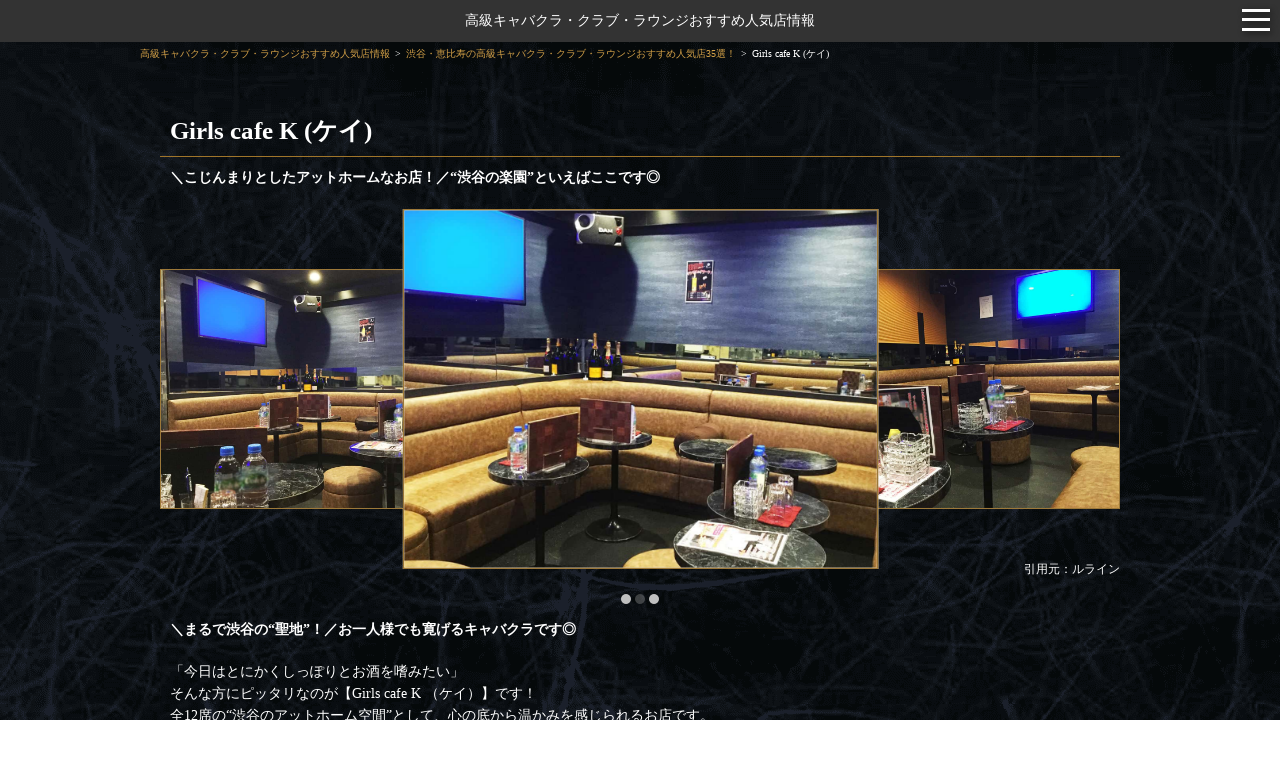

--- FILE ---
content_type: text/html; charset=UTF-8
request_url: https://kyaba-kura.jp/article5/shop/177/
body_size: 8413
content:
<!DOCTYPE html>
<html lang="ja">
<head>
	<meta charset="UTF-8">
			<!-- Google Tag Manager -->
		<script>(function(w,d,s,l,i){w[l]=w[l]||[];w[l].push({'gtm.start':
		new Date().getTime(),event:'gtm.js'});var f=d.getElementsByTagName(s)[0],
		j=d.createElement(s),dl=l!='dataLayer'?'&l='+l:'';j.async=true;j.src=
		'https://www.googletagmanager.com/gtm.js?id='+i+dl;f.parentNode.insertBefore(j,f);
		})(window,document,'script','dataLayer','GTM-TKCNTV5');</script>
		<!-- End Google Tag Manager -->
	
	<title>Girls cafe K (ケイ)【渋谷・恵比寿】のお店・キャスト・料金情報 - 高級キャバクラ人気店情報</title>

	<meta name="description" content="渋谷・恵比寿の高級キャバクラ『Girls cafe K (ケイ)』の紹介です。当サイトでは各地にある選ばれた紳士のための社交場『高級キャバクラ』をご紹介しています。">
	<meta name="viewport" content="width=device-width, user-scalable=no">
		<link rel="icon" href="https://kyaba-kura.jp/assets/img/user/common/favicon.ico" type="image/vnd.microsoft.icon">
	<link rel="shortcut icon" href="https://kyaba-kura.jp/assets/img/user/common/favicon.ico" type="image/vnd.microsoft.icon">
	<link rel="apple-touch-icon-precomposed" sizes="152x152" href="https://kyaba-kura.jp/assets/img/user/common/apple-touch-icon.png">
	<link rel="canonical" href="https://kyaba-kura.jp/article5/shop/177/" />
		<link type="text/css" rel="stylesheet" href="/assets/css/common/swiper.min.css?1766710937" />
	<link type="text/css" rel="stylesheet" href="/assets/css/user/common.css?1766710937" />
	<link type="text/css" rel="stylesheet" href="/assets/css/common/manific.css?1766710937" />
	<link type="text/css" rel="stylesheet" href="/assets/css/user/shop.css?1766710937" />
	<script type="text/javascript" src="/assets/js/common/jquery-2.2.4.min.js?1767029724"></script>
<script type="text/javascript" src="/assets/js/common/lazysizes.min.js?1767029724"></script>
<script type="text/javascript" src="/assets/js/common/swiper.min.js?1767029724"></script>
<script type="text/javascript" src="/assets/js/common/trunk8.js?1767029724"></script>
<script type="text/javascript" src="/assets/js/user/common.js?1767029724"></script>
<script type="text/javascript" src="/assets/js/common/jquery.magnific-popup.min.js?1767029724" defer></script>
<script type="text/javascript" src="/assets/js/user/shop.js?1767029724" defer></script>
</head>
<body>
			<!-- Google Tag Manager (noscript) -->
		<noscript><iframe src="https://www.googletagmanager.com/ns.html?id=GTM-TKCNTV5"
		height="0" width="0" style="display:none;visibility:hidden"></iframe></noscript>
		<!-- End Google Tag Manager (noscript) -->
	
	
<header class="l-indexHeader" id="l--header">
	<p><a href="https://kyaba-kura.jp/">高級キャバクラ・クラブ・ラウンジおすすめ人気店情報</a></p>
    	<div id="nav-wrapper" class="nav-wrapper">
        <div class="hamburger" id="js-hamburger">
            <span class="hamburger__line hamburger__line--1"></span>
            <span class="hamburger__line hamburger__line--2"></span>
            <span class="hamburger__line hamburger__line--3"></span>
        </div>
        <nav class="sp-nav">
                            <ul class="list">
                                                            <li><a class="anchor" href="https://kyaba-kura.jp/article5/shop/177/#f--shopinfo">店舗基本情報</a></li>
                    <li><a class="anchor" href="https://kyaba-kura.jp/article5/shop/177/#f--shoprecruit">求人情報</a></li>
                </ul>
            
            <div class="menu">
                                    <span>エリア別高級キャバクラ・クラブ・ラウンジ情報</span>
                                <ul class="region-list accordion">
                                            <li>
                            <div class="item menu-header js-accordionHeader">関東</div>
                            <ul class="pref-list accordion">
                                                                    <li>
                                        <div class="item menu-header js-accordionHeader">東京</div>
                                        <ul class="article-list">
                                                                                            <li>
                                                    <a
                                                        class="anchor"
                                                        href="https://kyaba-kura.jp/article1/"
                                                    >
                                                        <div class="item">
                                                            錦糸町の高級キャバクラ                                                        </div>
                                                    </a>
                                                </li>
                                                                                            <li>
                                                    <a
                                                        class="anchor"
                                                        href="https://kyaba-kura.jp/article2/"
                                                    >
                                                        <div class="item">
                                                            銀座の高級キャバクラ                                                        </div>
                                                    </a>
                                                </li>
                                                                                            <li>
                                                    <a
                                                        class="anchor"
                                                        href="https://kyaba-kura.jp/article3/"
                                                    >
                                                        <div class="item">
                                                            池袋の高級キャバクラ                                                        </div>
                                                    </a>
                                                </li>
                                                                                            <li>
                                                    <a
                                                        class="anchor"
                                                        href="https://kyaba-kura.jp/article4/"
                                                    >
                                                        <div class="item">
                                                            六本木の高級キャバクラ                                                        </div>
                                                    </a>
                                                </li>
                                                                                            <li>
                                                    <a
                                                        class="anchor"
                                                        href="https://kyaba-kura.jp/article5/"
                                                    >
                                                        <div class="item">
                                                            渋谷・恵比寿の高級キャバクラ                                                        </div>
                                                    </a>
                                                </li>
                                                                                            <li>
                                                    <a
                                                        class="anchor"
                                                        href="https://kyaba-kura.jp/article6/"
                                                    >
                                                        <div class="item">
                                                            歌舞伎町の高級キャバクラ                                                        </div>
                                                    </a>
                                                </li>
                                                                                            <li>
                                                    <a
                                                        class="anchor"
                                                        href="https://kyaba-kura.jp/article9/"
                                                    >
                                                        <div class="item">
                                                            上野の高級キャバクラ                                                        </div>
                                                    </a>
                                                </li>
                                                                                            <li>
                                                    <a
                                                        class="anchor"
                                                        href="https://kyaba-kura.jp/article15/"
                                                    >
                                                        <div class="item">
                                                            新橋の高級キャバクラ                                                        </div>
                                                    </a>
                                                </li>
                                                                                            <li>
                                                    <a
                                                        class="anchor"
                                                        href="https://kyaba-kura.jp/article16/"
                                                    >
                                                        <div class="item">
                                                            神田・秋葉原の高級キャバクラ                                                        </div>
                                                    </a>
                                                </li>
                                                                                            <li>
                                                    <a
                                                        class="anchor"
                                                        href="https://kyaba-kura.jp/article21/"
                                                    >
                                                        <div class="item">
                                                            吉祥寺の高級キャバクラ                                                        </div>
                                                    </a>
                                                </li>
                                                                                            <li>
                                                    <a
                                                        class="anchor"
                                                        href="https://kyaba-kura.jp/article22/"
                                                    >
                                                        <div class="item">
                                                            立川・八王子の高級キャバクラ                                                        </div>
                                                    </a>
                                                </li>
                                                                                            <li>
                                                    <a
                                                        class="anchor"
                                                        href="https://kyaba-kura.jp/article45/"
                                                    >
                                                        <div class="item">
                                                            蒲田の高級キャバクラ                                                        </div>
                                                    </a>
                                                </li>
                                                                                            <li>
                                                    <a
                                                        class="anchor"
                                                        href="https://kyaba-kura.jp/article46/"
                                                    >
                                                        <div class="item">
                                                            北千住の高級キャバクラ                                                        </div>
                                                    </a>
                                                </li>
                                                                                            <li>
                                                    <a
                                                        class="anchor"
                                                        href="https://kyaba-kura.jp/article52/"
                                                    >
                                                        <div class="item">
                                                            赤羽の高級キャバクラ                                                        </div>
                                                    </a>
                                                </li>
                                                                                            <li>
                                                    <a
                                                        class="anchor"
                                                        href="https://kyaba-kura.jp/article58/"
                                                    >
                                                        <div class="item">
                                                            町田の高級キャバクラ                                                        </div>
                                                    </a>
                                                </li>
                                                                                            <li>
                                                    <a
                                                        class="anchor"
                                                        href="https://kyaba-kura.jp/article62/"
                                                    >
                                                        <div class="item">
                                                            赤坂の高級キャバクラ                                                        </div>
                                                    </a>
                                                </li>
                                                                                            <li>
                                                    <a
                                                        class="anchor"
                                                        href="https://kyaba-kura.jp/article64/"
                                                    >
                                                        <div class="item">
                                                            中野の高級キャバクラ                                                        </div>
                                                    </a>
                                                </li>
                                                                                            <li>
                                                    <a
                                                        class="anchor"
                                                        href="https://kyaba-kura.jp/article65/"
                                                    >
                                                        <div class="item">
                                                            練馬の高級キャバクラ                                                        </div>
                                                    </a>
                                                </li>
                                                                                    </ul>
                                    </li>
                                                                    <li>
                                        <div class="item menu-header js-accordionHeader">神奈川</div>
                                        <ul class="article-list">
                                                                                            <li>
                                                    <a
                                                        class="anchor"
                                                        href="https://kyaba-kura.jp/article18/"
                                                    >
                                                        <div class="item">
                                                            関内の高級キャバクラ                                                        </div>
                                                    </a>
                                                </li>
                                                                                            <li>
                                                    <a
                                                        class="anchor"
                                                        href="https://kyaba-kura.jp/article19/"
                                                    >
                                                        <div class="item">
                                                            川崎の高級キャバクラ                                                        </div>
                                                    </a>
                                                </li>
                                                                                            <li>
                                                    <a
                                                        class="anchor"
                                                        href="https://kyaba-kura.jp/article20/"
                                                    >
                                                        <div class="item">
                                                            横浜の高級キャバクラ                                                        </div>
                                                    </a>
                                                </li>
                                                                                            <li>
                                                    <a
                                                        class="anchor"
                                                        href="https://kyaba-kura.jp/article23/"
                                                    >
                                                        <div class="item">
                                                            厚木の高級キャバクラ                                                        </div>
                                                    </a>
                                                </li>
                                                                                            <li>
                                                    <a
                                                        class="anchor"
                                                        href="https://kyaba-kura.jp/article24/"
                                                    >
                                                        <div class="item">
                                                            溝の口の高級キャバクラ                                                        </div>
                                                    </a>
                                                </li>
                                                                                            <li>
                                                    <a
                                                        class="anchor"
                                                        href="https://kyaba-kura.jp/article41/"
                                                    >
                                                        <div class="item">
                                                            藤沢の高級キャバクラ                                                        </div>
                                                    </a>
                                                </li>
                                                                                            <li>
                                                    <a
                                                        class="anchor"
                                                        href="https://kyaba-kura.jp/article63/"
                                                    >
                                                        <div class="item">
                                                            平塚の高級キャバクラ                                                        </div>
                                                    </a>
                                                </li>
                                                                                    </ul>
                                    </li>
                                                                    <li>
                                        <div class="item menu-header js-accordionHeader">千葉</div>
                                        <ul class="article-list">
                                                                                            <li>
                                                    <a
                                                        class="anchor"
                                                        href="https://kyaba-kura.jp/article25/"
                                                    >
                                                        <div class="item">
                                                            千葉の高級キャバクラ                                                        </div>
                                                    </a>
                                                </li>
                                                                                            <li>
                                                    <a
                                                        class="anchor"
                                                        href="https://kyaba-kura.jp/article26/"
                                                    >
                                                        <div class="item">
                                                            船橋・津田沼の高級キャバクラ                                                        </div>
                                                    </a>
                                                </li>
                                                                                            <li>
                                                    <a
                                                        class="anchor"
                                                        href="https://kyaba-kura.jp/article57/"
                                                    >
                                                        <div class="item">
                                                            市川の高級キャバクラ                                                        </div>
                                                    </a>
                                                </li>
                                                                                            <li>
                                                    <a
                                                        class="anchor"
                                                        href="https://kyaba-kura.jp/article37/"
                                                    >
                                                        <div class="item">
                                                            柏の高級キャバクラ                                                        </div>
                                                    </a>
                                                </li>
                                                                                            <li>
                                                    <a
                                                        class="anchor"
                                                        href="https://kyaba-kura.jp/article40/"
                                                    >
                                                        <div class="item">
                                                            松戸の高級キャバクラ                                                        </div>
                                                    </a>
                                                </li>
                                                                                    </ul>
                                    </li>
                                                                    <li>
                                        <div class="item menu-header js-accordionHeader">埼玉</div>
                                        <ul class="article-list">
                                                                                            <li>
                                                    <a
                                                        class="anchor"
                                                        href="https://kyaba-kura.jp/article29/"
                                                    >
                                                        <div class="item">
                                                            大宮の高級キャバクラ                                                        </div>
                                                    </a>
                                                </li>
                                                                                            <li>
                                                    <a
                                                        class="anchor"
                                                        href="https://kyaba-kura.jp/article30/"
                                                    >
                                                        <div class="item">
                                                            浦和の高級キャバクラ                                                        </div>
                                                    </a>
                                                </li>
                                                                                            <li>
                                                    <a
                                                        class="anchor"
                                                        href="https://kyaba-kura.jp/article31/"
                                                    >
                                                        <div class="item">
                                                            西川口の高級キャバクラ                                                        </div>
                                                    </a>
                                                </li>
                                                                                            <li>
                                                    <a
                                                        class="anchor"
                                                        href="https://kyaba-kura.jp/article32/"
                                                    >
                                                        <div class="item">
                                                            草加の高級キャバクラ                                                        </div>
                                                    </a>
                                                </li>
                                                                                            <li>
                                                    <a
                                                        class="anchor"
                                                        href="https://kyaba-kura.jp/article33/"
                                                    >
                                                        <div class="item">
                                                            川越の高級キャバクラ                                                        </div>
                                                    </a>
                                                </li>
                                                                                            <li>
                                                    <a
                                                        class="anchor"
                                                        href="https://kyaba-kura.jp/article60/"
                                                    >
                                                        <div class="item">
                                                            南越谷の高級キャバクラ                                                        </div>
                                                    </a>
                                                </li>
                                                                                    </ul>
                                    </li>
                                                            </ul>
                        </li>
                                            <li>
                            <div class="item menu-header js-accordionHeader">北関東</div>
                            <ul class="pref-list accordion">
                                                                    <li>
                                        <div class="item menu-header js-accordionHeader">栃木</div>
                                        <ul class="article-list">
                                                                                            <li>
                                                    <a
                                                        class="anchor"
                                                        href="https://kyaba-kura.jp/article38/"
                                                    >
                                                        <div class="item">
                                                            宇都宮の高級キャバクラ                                                        </div>
                                                    </a>
                                                </li>
                                                                                    </ul>
                                    </li>
                                                                    <li>
                                        <div class="item menu-header js-accordionHeader">群馬</div>
                                        <ul class="article-list">
                                                                                            <li>
                                                    <a
                                                        class="anchor"
                                                        href="https://kyaba-kura.jp/article61/"
                                                    >
                                                        <div class="item">
                                                            前橋・伊勢崎の高級キャバクラ                                                        </div>
                                                    </a>
                                                </li>
                                                                                    </ul>
                                    </li>
                                                            </ul>
                        </li>
                                            <li>
                            <div class="item menu-header js-accordionHeader">関西</div>
                            <ul class="pref-list accordion">
                                                                    <li>
                                        <div class="item menu-header js-accordionHeader">大阪</div>
                                        <ul class="article-list">
                                                                                            <li>
                                                    <a
                                                        class="anchor"
                                                        href="https://kyaba-kura.jp/article8/"
                                                    >
                                                        <div class="item">
                                                            北新地の高級キャバクラ                                                        </div>
                                                    </a>
                                                </li>
                                                                                            <li>
                                                    <a
                                                        class="anchor"
                                                        href="https://kyaba-kura.jp/article11/"
                                                    >
                                                        <div class="item">
                                                            難波の高級キャバクラ                                                        </div>
                                                    </a>
                                                </li>
                                                                                            <li>
                                                    <a
                                                        class="anchor"
                                                        href="https://kyaba-kura.jp/article17/"
                                                    >
                                                        <div class="item">
                                                            梅田の高級キャバクラ                                                        </div>
                                                    </a>
                                                </li>
                                                                                            <li>
                                                    <a
                                                        class="anchor"
                                                        href="https://kyaba-kura.jp/article59/"
                                                    >
                                                        <div class="item">
                                                            京橋の高級キャバクラ                                                        </div>
                                                    </a>
                                                </li>
                                                                                    </ul>
                                    </li>
                                                                    <li>
                                        <div class="item menu-header js-accordionHeader">京都</div>
                                        <ul class="article-list">
                                                                                            <li>
                                                    <a
                                                        class="anchor"
                                                        href="https://kyaba-kura.jp/article27/"
                                                    >
                                                        <div class="item">
                                                            祇園の高級キャバクラ                                                        </div>
                                                    </a>
                                                </li>
                                                                                            <li>
                                                    <a
                                                        class="anchor"
                                                        href="https://kyaba-kura.jp/article50/"
                                                    >
                                                        <div class="item">
                                                            木屋町の高級キャバクラ                                                        </div>
                                                    </a>
                                                </li>
                                                                                    </ul>
                                    </li>
                                                                    <li>
                                        <div class="item menu-header js-accordionHeader">兵庫</div>
                                        <ul class="article-list">
                                                                                            <li>
                                                    <a
                                                        class="anchor"
                                                        href="https://kyaba-kura.jp/article28/"
                                                    >
                                                        <div class="item">
                                                            三宮の高級キャバクラ                                                        </div>
                                                    </a>
                                                </li>
                                                                                            <li>
                                                    <a
                                                        class="anchor"
                                                        href="https://kyaba-kura.jp/article43/"
                                                    >
                                                        <div class="item">
                                                            姫路の高級キャバクラ                                                        </div>
                                                    </a>
                                                </li>
                                                                                    </ul>
                                    </li>
                                                                    <li>
                                        <div class="item menu-header js-accordionHeader">奈良</div>
                                        <ul class="article-list">
                                                                                            <li>
                                                    <a
                                                        class="anchor"
                                                        href="https://kyaba-kura.jp/article44/"
                                                    >
                                                        <div class="item">
                                                            奈良の高級キャバクラ                                                        </div>
                                                    </a>
                                                </li>
                                                                                    </ul>
                                    </li>
                                                            </ul>
                        </li>
                                            <li>
                            <div class="item menu-header js-accordionHeader">東海</div>
                            <ul class="pref-list accordion">
                                                                    <li>
                                        <div class="item menu-header js-accordionHeader">愛知</div>
                                        <ul class="article-list">
                                                                                            <li>
                                                    <a
                                                        class="anchor"
                                                        href="https://kyaba-kura.jp/article12/"
                                                    >
                                                        <div class="item">
                                                            錦・栄の高級キャバクラ                                                        </div>
                                                    </a>
                                                </li>
                                                                                            <li>
                                                    <a
                                                        class="anchor"
                                                        href="https://kyaba-kura.jp/article53/"
                                                    >
                                                        <div class="item">
                                                            岡崎の高級キャバクラ                                                        </div>
                                                    </a>
                                                </li>
                                                                                    </ul>
                                    </li>
                                                                    <li>
                                        <div class="item menu-header js-accordionHeader">静岡</div>
                                        <ul class="article-list">
                                                                                            <li>
                                                    <a
                                                        class="anchor"
                                                        href="https://kyaba-kura.jp/article54/"
                                                    >
                                                        <div class="item">
                                                            浜松の高級キャバクラ                                                        </div>
                                                    </a>
                                                </li>
                                                                                    </ul>
                                    </li>
                                                                    <li>
                                        <div class="item menu-header js-accordionHeader">岐阜</div>
                                        <ul class="article-list">
                                                                                            <li>
                                                    <a
                                                        class="anchor"
                                                        href="https://kyaba-kura.jp/article67/"
                                                    >
                                                        <div class="item">
                                                            柳ヶ瀬の高級キャバクラ                                                        </div>
                                                    </a>
                                                </li>
                                                                                    </ul>
                                    </li>
                                                                    <li>
                                        <div class="item menu-header js-accordionHeader">三重</div>
                                        <ul class="article-list">
                                                                                            <li>
                                                    <a
                                                        class="anchor"
                                                        href="https://kyaba-kura.jp/article71/"
                                                    >
                                                        <div class="item">
                                                            四日市の高級キャバクラ                                                        </div>
                                                    </a>
                                                </li>
                                                                                    </ul>
                                    </li>
                                                            </ul>
                        </li>
                                            <li>
                            <div class="item menu-header js-accordionHeader">九州/沖縄</div>
                            <ul class="pref-list accordion">
                                                                    <li>
                                        <div class="item menu-header js-accordionHeader">福岡</div>
                                        <ul class="article-list">
                                                                                            <li>
                                                    <a
                                                        class="anchor"
                                                        href="https://kyaba-kura.jp/article48/"
                                                    >
                                                        <div class="item">
                                                            博多の高級キャバクラ                                                        </div>
                                                    </a>
                                                </li>
                                                                                            <li>
                                                    <a
                                                        class="anchor"
                                                        href="https://kyaba-kura.jp/article7/"
                                                    >
                                                        <div class="item">
                                                            中洲の高級キャバクラ                                                        </div>
                                                    </a>
                                                </li>
                                                                                            <li>
                                                    <a
                                                        class="anchor"
                                                        href="https://kyaba-kura.jp/article39/"
                                                    >
                                                        <div class="item">
                                                            小倉の高級キャバクラ                                                        </div>
                                                    </a>
                                                </li>
                                                                                            <li>
                                                    <a
                                                        class="anchor"
                                                        href="https://kyaba-kura.jp/article47/"
                                                    >
                                                        <div class="item">
                                                            黒崎の高級キャバクラ                                                        </div>
                                                    </a>
                                                </li>
                                                                                            <li>
                                                    <a
                                                        class="anchor"
                                                        href="https://kyaba-kura.jp/article49/"
                                                    >
                                                        <div class="item">
                                                            久留米の高級キャバクラ                                                        </div>
                                                    </a>
                                                </li>
                                                                                    </ul>
                                    </li>
                                                                    <li>
                                        <div class="item menu-header js-accordionHeader">鹿児島</div>
                                        <ul class="article-list">
                                                                                            <li>
                                                    <a
                                                        class="anchor"
                                                        href="https://kyaba-kura.jp/article55/"
                                                    >
                                                        <div class="item">
                                                            天文館の高級キャバクラ                                                        </div>
                                                    </a>
                                                </li>
                                                                                    </ul>
                                    </li>
                                                                    <li>
                                        <div class="item menu-header js-accordionHeader">沖縄</div>
                                        <ul class="article-list">
                                                                                            <li>
                                                    <a
                                                        class="anchor"
                                                        href="https://kyaba-kura.jp/article13/"
                                                    >
                                                        <div class="item">
                                                            沖縄・松山の高級キャバクラ                                                        </div>
                                                    </a>
                                                </li>
                                                                                    </ul>
                                    </li>
                                                                    <li>
                                        <div class="item menu-header js-accordionHeader">熊本</div>
                                        <ul class="article-list">
                                                                                            <li>
                                                    <a
                                                        class="anchor"
                                                        href="https://kyaba-kura.jp/article14/"
                                                    >
                                                        <div class="item">
                                                            熊本の高級キャバクラ                                                        </div>
                                                    </a>
                                                </li>
                                                                                    </ul>
                                    </li>
                                                                    <li>
                                        <div class="item menu-header js-accordionHeader">宮崎</div>
                                        <ul class="article-list">
                                                                                            <li>
                                                    <a
                                                        class="anchor"
                                                        href="https://kyaba-kura.jp/article70/"
                                                    >
                                                        <div class="item">
                                                            宮崎の高級キャバクラ                                                        </div>
                                                    </a>
                                                </li>
                                                                                    </ul>
                                    </li>
                                                            </ul>
                        </li>
                                            <li>
                            <div class="item menu-header js-accordionHeader">中国/四国</div>
                            <ul class="pref-list accordion">
                                                                    <li>
                                        <div class="item menu-header js-accordionHeader">広島</div>
                                        <ul class="article-list">
                                                                                            <li>
                                                    <a
                                                        class="anchor"
                                                        href="https://kyaba-kura.jp/article66/"
                                                    >
                                                        <div class="item">
                                                            流川の高級キャバクラ                                                        </div>
                                                    </a>
                                                </li>
                                                                                    </ul>
                                    </li>
                                                                    <li>
                                        <div class="item menu-header js-accordionHeader">愛媛</div>
                                        <ul class="article-list">
                                                                                            <li>
                                                    <a
                                                        class="anchor"
                                                        href="https://kyaba-kura.jp/article68/"
                                                    >
                                                        <div class="item">
                                                            愛媛・松山の高級キャバクラ                                                        </div>
                                                    </a>
                                                </li>
                                                                                    </ul>
                                    </li>
                                                                    <li>
                                        <div class="item menu-header js-accordionHeader">岡山</div>
                                        <ul class="article-list">
                                                                                            <li>
                                                    <a
                                                        class="anchor"
                                                        href="https://kyaba-kura.jp/article69/"
                                                    >
                                                        <div class="item">
                                                            岡山・中央町の高級キャバクラ                                                        </div>
                                                    </a>
                                                </li>
                                                                                    </ul>
                                    </li>
                                                            </ul>
                        </li>
                                            <li>
                            <div class="item menu-header js-accordionHeader">北海道/東北</div>
                            <ul class="pref-list accordion">
                                                                    <li>
                                        <div class="item menu-header js-accordionHeader">北海道</div>
                                        <ul class="article-list">
                                                                                            <li>
                                                    <a
                                                        class="anchor"
                                                        href="https://kyaba-kura.jp/article10/"
                                                    >
                                                        <div class="item">
                                                            すすきの・新札幌の高級ニュークラブ                                                        </div>
                                                    </a>
                                                </li>
                                                                                    </ul>
                                    </li>
                                                                    <li>
                                        <div class="item menu-header js-accordionHeader">宮城</div>
                                        <ul class="article-list">
                                                                                            <li>
                                                    <a
                                                        class="anchor"
                                                        href="https://kyaba-kura.jp/article56/"
                                                    >
                                                        <div class="item">
                                                            仙台・国分町の高級キャバクラ                                                        </div>
                                                    </a>
                                                </li>
                                                                                    </ul>
                                    </li>
                                                            </ul>
                        </li>
                                            <li>
                            <div class="item menu-header js-accordionHeader">北陸/甲信越</div>
                            <ul class="pref-list accordion">
                                                                    <li>
                                        <div class="item menu-header js-accordionHeader">新潟</div>
                                        <ul class="article-list">
                                                                                            <li>
                                                    <a
                                                        class="anchor"
                                                        href="https://kyaba-kura.jp/article35/"
                                                    >
                                                        <div class="item">
                                                            新潟の高級キャバクラ                                                        </div>
                                                    </a>
                                                </li>
                                                                                    </ul>
                                    </li>
                                                                    <li>
                                        <div class="item menu-header js-accordionHeader">石川</div>
                                        <ul class="article-list">
                                                                                            <li>
                                                    <a
                                                        class="anchor"
                                                        href="https://kyaba-kura.jp/article34/"
                                                    >
                                                        <div class="item">
                                                            金沢の高級キャバクラ                                                        </div>
                                                    </a>
                                                </li>
                                                                                    </ul>
                                    </li>
                                                                    <li>
                                        <div class="item menu-header js-accordionHeader">長野</div>
                                        <ul class="article-list">
                                                                                            <li>
                                                    <a
                                                        class="anchor"
                                                        href="https://kyaba-kura.jp/article36/"
                                                    >
                                                        <div class="item">
                                                            長野の高級キャバクラ                                                        </div>
                                                    </a>
                                                </li>
                                                                                            <li>
                                                    <a
                                                        class="anchor"
                                                        href="https://kyaba-kura.jp/article42/"
                                                    >
                                                        <div class="item">
                                                            権堂の高級キャバクラ                                                        </div>
                                                    </a>
                                                </li>
                                                                                            <li>
                                                    <a
                                                        class="anchor"
                                                        href="https://kyaba-kura.jp/article51/"
                                                    >
                                                        <div class="item">
                                                            松本の高級キャバクラ                                                        </div>
                                                    </a>
                                                </li>
                                                                                    </ul>
                                    </li>
                                                            </ul>
                        </li>
                                        <li>
                        <a class="anchor" href="https://kyaba-kura.jp/">
                            <div class="item">TOPへ戻る</div>
                        </a>
                    </li>
                </ul>
            </div>
        </nav>
        <div class="black-bg" id="js-black-bg"></div>
    </div>
</header>

	<div class="breadCrumbs">
    <ul>
        <li><a href="https://kyaba-kura.jp/">高級キャバクラ・クラブ・ラウンジおすすめ人気店情報</a></li><li><a href="https://kyaba-kura.jp/article5/">渋谷・恵比寿の高級キャバクラ・クラブ・ラウンジおすすめ人気店35選！</a></li><li><span>Girls cafe K (ケイ)</span></li>    </ul>
</div>
<div class="container">
    <section class="shop_box">
            <h1>Girls cafe K (ケイ)</h1>
        <p class="subtitle">＼こじんまりとしたアットホームなお店！／“渋谷の楽園”といえばここです◎</p>
        <div class="overLay js-overLay"></div>
                <section class="shop_gallery">
            <div class="swiper-box3 invisible">
                <div class="f-gallery swiper-container">
                    <div class="js-f-gallery-slick swiper-wrapper">
                                            <div class="swiper-slide">
                            <a href="https://d919tivf645f5.cloudfront.net/files.kyaba-kura.jp/shop/177_1.jpeg" class="js-magnific-item js-magnific-item-177" data-js-magnific-item="js-magnific-item-177">
                                <img class="lazyload fade-in" data-src="https://d919tivf645f5.cloudfront.net/files.kyaba-kura.jp/shop/177_1.jpeg" width="370" height="250" alt="渋谷・恵比寿の高級キャバクラ『Girls cafe K (ケイ)』（画像1）">
                            </a>
                        </div>
                                            <div class="swiper-slide">
                            <a href="https://d919tivf645f5.cloudfront.net/files.kyaba-kura.jp/shop/177_2.jpeg" class="js-magnific-item js-magnific-item-177" data-js-magnific-item="js-magnific-item-177">
                                <img class="lazyload fade-in" data-src="https://d919tivf645f5.cloudfront.net/files.kyaba-kura.jp/shop/177_2.jpeg" width="370" height="250" alt="渋谷・恵比寿の高級キャバクラ『Girls cafe K (ケイ)』（画像2）">
                            </a>
                        </div>
                                            <div class="swiper-slide">
                            <a href="https://d919tivf645f5.cloudfront.net/files.kyaba-kura.jp/shop/177_3.jpeg" class="js-magnific-item js-magnific-item-177" data-js-magnific-item="js-magnific-item-177">
                                <img class="lazyload fade-in" data-src="https://d919tivf645f5.cloudfront.net/files.kyaba-kura.jp/shop/177_3.jpeg" width="370" height="250" alt="渋谷・恵比寿の高級キャバクラ『Girls cafe K (ケイ)』（画像3）">
                            </a>
                        </div>
                                        </div>
                </div>
                <div class="swiper-pagination-gallery"></div>
                <p class="quote">引用元：ルライン</p>
            </div>
        </section>
                        <div class="shopBox" id="f--shoptext">
            <p class="subtitle">＼まるで渋谷の“聖地”！／お一人様でも寛げるキャバクラです◎</p>
            <p>「今日はとにかくしっぽりとお酒を嗜みたい」<br />
そんな方にピッタリなのが【Girls cafe K （ケイ）】です！<br />
全12席の“渋谷のアットホーム空間”として、心の底から温かみを感じられるお店です。<br />
<br />
大箱ではなかなかない“居心地の良さ”を感じられるのが【ケイ】の醍醐味。<br />
「どうせ楽しむなら落ち着いた空間で、まったり過ごしたい」<br />
そんな想いを抱えている方なら、このお店でゆっくり過ごせることでしょう。<br />
こじんまりとしているからといって、窮屈さはないのでご安心ください！<br />
温かみのある照明の中【ケイ】自慢の女の子達とゆっくりお喋りを楽しむことができますよ。<br />
二次会での利用や接待でも気軽に利用できるのが、さらに魅力的なPOINTです！<br />
<br />
また、このお店の魅力はアットホームな雰囲気だけではありません。<br />
女の子達のルックスも注目ポイントのひとつ！<br />
モデル系、清楚系、ギャル系など様々な個性を持っている子が在籍しています！<br />
みんな素直で、優しく笑顔が素敵な子ばかり◎<br />
ぜひあなたのお気に入りのキャストを見つけて、一緒に至福のひと時を過ごしてみてくださいね。<br />
<br />
アクセスは“渋谷駅”より歩いて1分の好立地！<br />
「今日ちょっと飲みたいな…」<br />
そんな時にさっと立ち寄れる好立地です。<br />
ぜひ足を運んでみてくださいね◎</p>
        </div>
                        <h2 id="f--shopinfo">店舗基本情報</h2>
        <ul class="shop_info">
            <li><h3>店舗名</h3><p><a href="https://kyaba-kura.jp/article5/shop/177/">Girls cafe K (ケイ)</a></p></li>
            <li><h3>業種</h3><p><a href="https://kyaba-kura.jp/article5/">渋谷高級キャバクラ</a></p></li>
            <li><h3>住所</h3><p>東京都渋谷区道玄坂2-8-8　コスモ渋谷館2F202号室</p></li>
            <li><h3>アクセス</h3><p>各線【渋谷駅】より徒歩1分</p></li>
            <li><h3>電話番号</h3><p>03-6455-2318</p></li>
            <li><h3>営業時間</h3><p>20:00～LAST</p></li>
            <li><h3>定休日</h3><p>年中無休</p></li>
                    </ul>

        <div class="shopBox" id="f--shopmap">
            <iframe src="https://www.google.com/maps/embed/v1/place?key=AIzaSyA8-jOFXiWClloGP8ib1eQEaQhjOjwIRMg&q=35.658462140215306,139.69846150407537" width="100%" height="400" style="border:0;" allowfullscreen loading="lazy"></iframe>
        </div>
        <div class="recruit_box">
            <h2 id="f--shoprecruit">求人情報</h2>
                        <p class="recruit_text">＼楽しみながら高収入！！／<br />
“渋谷”で話題のキャバクラであなたもお仕事をしてみませんか？<br />
こちらのお店は全12席の、こじんまりとしたアットホームなお店です！<br />
「ナイトワークに興味ある」そんな子はぜひ【Girls cafe K （ケイ）】へお問い合わせしてみてくださいね◎<br />
<br />
こちらのお店の何よりの特徴は、万全なサポート体制が整っていること。<br />
お仕事内容は一から丁寧にレクチャーしてくれます！<br />
そのため、未経験者さんも働きやすいのがPOINTのひとつ◎<br />
まずは体入からがオススメです♪</p>

            <br>求人サイト：<a href="https://chocolat.work/" target="_blank" rel="noopener">体入ショコラ</a>

                    </div>
    </section>

    
<div class="chocolat_area_links">
    <div class="chocolat_container">
                    <a href="https://chocolat.work/tokyo/city382/" target="_blank" rel="noopener noreferrer">
                <div class="choco_shop_btn chocolat_area_links_btn">
                    <p>渋谷のキャスト求人をもっと見る</p>
                    <img class="shop_btn_icon" src="/assets/img/user/common/triangle.svg">
                </div>
            </a>
                    <a href="https://chocolat.work/tokyo/a_130/" target="_blank" rel="noopener noreferrer">
                <div class="choco_shop_btn chocolat_area_links_btn">
                    <p>恵比寿のキャスト求人をもっと見る</p>
                    <img class="shop_btn_icon" src="/assets/img/user/common/triangle.svg">
                </div>
            </a>
            </div>
    <div class="chocolat_container">
                    <a href="https://job-chocolat.jp/tokyo/city_382/shoplist/" target="_blank" rel="noopener noreferrer">
                <div class="choco_shop_btn chocolat_area_links_btn job_choco">
                    <p>渋谷のスタッフ求人をもっと見る</p>
                    <img class="shop_btn_icon" src="/assets/img/user/common/triangle.svg">
                </div>
            </a>
                    <a href="https://job-chocolat.jp/tokyo/a_130/shoplist/" target="_blank" rel="noopener noreferrer">
                <div class="choco_shop_btn chocolat_area_links_btn job_choco">
                    <p>恵比寿のスタッフ求人をもっと見る</p>
                    <img class="shop_btn_icon" src="/assets/img/user/common/triangle.svg">
                </div>
            </a>
            </div>
</div>
    
    <section class="pick_up near-shop">
    <h2>同じ渋谷・恵比寿エリアのおすすめ店舗</h2>
    <div class="swiper-box3 invisible">
        <div class="f-temp-pickup js-nearshop swiper-container">
            <div class="js-pickup-slick swiper-wrapper">
                                    <div class="swiper-slide">
                        <a href="https://kyaba-kura.jp/article5/shop/61/" class="anchor u-imgCenter">
                            <div class="img_box"><img src="https://d919tivf645f5.cloudfront.net/files.kyaba-kura.jp/shop/61_1.jpeg" width="228" height="173" alt="渋谷・恵比寿の高級キャバクラ『CLUB 3 WAYS 恵比寿 （スリーウェイズ）』"></div>
                        </a>
                        <h3><a href="https://kyaba-kura.jp/article5/shop/61/">CLUB 3 WAYS 恵比寿 （スリーウェイズ）</a></h3>
                        <p class="genre"><a href="https://kyaba-kura.jp/article5/">恵比寿高級キャバクラ</a></p>
                        <p>東京都渋谷区恵比寿西1-4-4 B1F</p>
                        <p>各線「恵比寿駅」より徒歩3分</p>
                        <p>19:00～LAST</p>
                    </div>
                                    <div class="swiper-slide">
                        <a href="https://kyaba-kura.jp/article5/shop/220/" class="anchor u-imgCenter">
                            <div class="img_box"><img src="https://d919tivf645f5.cloudfront.net/files.kyaba-kura.jp/shop/220_1.jpeg" width="228" height="173" alt="渋谷・恵比寿の高級キャバクラ『La vie et (ラヴィエ）』"></div>
                        </a>
                        <h3><a href="https://kyaba-kura.jp/article5/shop/220/">La vie et (ラヴィエ）</a></h3>
                        <p class="genre"><a href="https://kyaba-kura.jp/article5/">渋谷高級キャバクラ</a></p>
                        <p>東京都目黒区上目黒3-7-11 松村第2ビル3F</p>
                        <p>各線「中目黒駅」より徒歩30秒</p>
                        <p>20:00～LAST</p>
                    </div>
                                    <div class="swiper-slide">
                        <a href="https://kyaba-kura.jp/article5/shop/97/" class="anchor u-imgCenter">
                            <div class="img_box"><img src="https://d919tivf645f5.cloudfront.net/files.kyaba-kura.jp/shop/97_1.jpeg" width="228" height="173" alt="渋谷・恵比寿の高級キャバクラ『LOUNGE Adore～アドア～』"></div>
                        </a>
                        <h3><a href="https://kyaba-kura.jp/article5/shop/97/">LOUNGE Adore～アドア～</a></h3>
                        <p class="genre"><a href="https://kyaba-kura.jp/article5/">恵比寿高級ラウンジ</a></p>
                        <p>東京都渋谷区恵比寿西1-12-14 エイビスビル1Ｆ</p>
                        <p>各線「恵比寿駅」より徒歩2分</p>
                        <p>20:00～LAST</p>
                    </div>
                                    <div class="swiper-slide">
                        <a href="https://kyaba-kura.jp/article5/shop/60/" class="anchor u-imgCenter">
                            <div class="img_box"><img src="https://d919tivf645f5.cloudfront.net/files.kyaba-kura.jp/shop/60_1.jpeg" width="228" height="173" alt="渋谷・恵比寿の高級キャバクラ『CLUB The Celebrity(クラブ セレブリティ)』"></div>
                        </a>
                        <h3><a href="https://kyaba-kura.jp/article5/shop/60/">CLUB The Celebrity(クラブ セレブリティ)</a></h3>
                        <p class="genre"><a href="https://kyaba-kura.jp/article5/">渋谷高級キャバクラ</a></p>
                        <p>東京都渋谷区宇田川町28-2 ニュー渋谷ビル5F</p>
                        <p>各線「渋谷駅」より徒歩5分</p>
                        <p>20:00～1:00</p>
                    </div>
                                    <div class="swiper-slide">
                        <a href="https://kyaba-kura.jp/article5/shop/145/" class="anchor u-imgCenter">
                            <div class="img_box"><img src="https://d919tivf645f5.cloudfront.net/files.kyaba-kura.jp/shop/145_1.jpeg" width="228" height="173" alt="渋谷・恵比寿の高級キャバクラ『ARIA（アリア）』"></div>
                        </a>
                        <h3><a href="https://kyaba-kura.jp/article5/shop/145/">ARIA（アリア）</a></h3>
                        <p class="genre"><a href="https://kyaba-kura.jp/article5/">恵比寿高級キャバクラ</a></p>
                        <p>東京都渋谷区恵比寿西1-8-10 木村ビルB1F</p>
                        <p>各線「恵比寿駅」から徒歩2分</p>
                        <p>20:00～LAST</p>
                    </div>
                                    <div class="swiper-slide">
                        <a href="https://kyaba-kura.jp/article5/shop/181/" class="anchor u-imgCenter">
                            <div class="img_box"><img src="https://d919tivf645f5.cloudfront.net/files.kyaba-kura.jp/shop/181_1.jpeg" width="228" height="173" alt="渋谷・恵比寿の高級キャバクラ『DONNA.S (ドンナ－ズ）』"></div>
                        </a>
                        <h3><a href="https://kyaba-kura.jp/article5/shop/181/">DONNA.S (ドンナ－ズ）</a></h3>
                        <p class="genre"><a href="https://kyaba-kura.jp/article5/">恵比寿高級キャバクラ</a></p>
                        <p>東京都渋谷区恵比寿西1丁目15-1 2F</p>
                        <p>各線「恵比寿駅」より徒歩5分・各線「代官山」駅より徒歩10分</p>
                        <p>20：00～LAST</p>
                    </div>
                            </div>
        </div>
        <div class="swiper-pagination"></div>
    </div>

        <a href="/article5/" class="btn_to_toppage">渋谷・恵比寿の高級キャバクラ一覧</a>
</section>

    <section class="pick_up pu_bottom js-pick_up">
    <div class="swiper-box2 invisible article-pickup">
        <h2>高級キャバクラ・クラブ・ラウンジ情報</h2>
        <div class="f-temp-pickup swiper-container">
                        <div class="js-pickup-slick swiper-wrapper ">
                                    <div class="swiper-slide">
                        <a href="https://kyaba-kura.jp/article65/" class="anchor u-imgCenter">
                            <div class="img_box"><img src="https://d919tivf645f5.cloudfront.net/files.kyaba-kura.jp/article/65_big.jpg" width="251" height="192" alt="練馬の高級キャバクラ・クラブ・ラウンジおすすめ人気店7選！"></div>
                            <p>練馬の高級キャバクラ・クラブ・ラウンジおすすめ人気店7選！</p>
                            <p class="btn_more">詳しく見る</p>
                        </a>
                    </div>
                                    <div class="swiper-slide">
                        <a href="https://kyaba-kura.jp/article64/" class="anchor u-imgCenter">
                            <div class="img_box"><img src="https://d919tivf645f5.cloudfront.net/files.kyaba-kura.jp/article/64_big.jpg" width="251" height="192" alt="中野の高級キャバクラ・クラブ・ラウンジおすすめ人気店8選！"></div>
                            <p>中野の高級キャバクラ・クラブ・ラウンジおすすめ人気店8選！</p>
                            <p class="btn_more">詳しく見る</p>
                        </a>
                    </div>
                                    <div class="swiper-slide">
                        <a href="https://kyaba-kura.jp/article63/" class="anchor u-imgCenter">
                            <div class="img_box"><img src="https://d919tivf645f5.cloudfront.net/files.kyaba-kura.jp/article/63_big.jpg" width="251" height="192" alt="平塚の高級キャバクラ・クラブ・ラウンジおすすめ人気店9選！"></div>
                            <p>平塚の高級キャバクラ・クラブ・ラウンジおすすめ人気店9選！</p>
                            <p class="btn_more">詳しく見る</p>
                        </a>
                    </div>
                                    <div class="swiper-slide">
                        <a href="https://kyaba-kura.jp/article62/" class="anchor u-imgCenter">
                            <div class="img_box"><img src="https://d919tivf645f5.cloudfront.net/files.kyaba-kura.jp/article/62_big.jpg" width="251" height="192" alt="赤坂の高級キャバクラ・クラブ・ラウンジおすすめ人気店9選！"></div>
                            <p>赤坂の高級キャバクラ・クラブ・ラウンジおすすめ人気店9選！</p>
                            <p class="btn_more">詳しく見る</p>
                        </a>
                    </div>
                                    <div class="swiper-slide">
                        <a href="https://kyaba-kura.jp/article60/" class="anchor u-imgCenter">
                            <div class="img_box"><img src="https://d919tivf645f5.cloudfront.net/files.kyaba-kura.jp/article/60_big.jpg" width="251" height="192" alt="南越谷の高級キャバクラ・クラブ・ラウンジおすすめ人気店10選！"></div>
                            <p>南越谷の高級キャバクラ・クラブ・ラウンジおすすめ人気店10選！</p>
                            <p class="btn_more">詳しく見る</p>
                        </a>
                    </div>
                                    <div class="swiper-slide">
                        <a href="https://kyaba-kura.jp/article58/" class="anchor u-imgCenter">
                            <div class="img_box"><img src="https://d919tivf645f5.cloudfront.net/files.kyaba-kura.jp/article/58_big.jpg" width="251" height="192" alt="町田の高級キャバクラ・クラブ・ラウンジおすすめ人気店15選！"></div>
                            <p>町田の高級キャバクラ・クラブ・ラウンジおすすめ人気店15選！</p>
                            <p class="btn_more">詳しく見る</p>
                        </a>
                    </div>
                            </div>
        </div>
    </div>
    <div class="swiper-pagination"></div>

        <a href="https://kyaba-kura.jp/" class="btn_to_toppage">高級キャバクラ情報TOP</a>
</section>

    
    
</div>
	<button class="mod-pageToTop js-pageToTop is-hidden"   type="button">
	<img class="lazyload fade-in" data-src="/assets/img/user/common/btn_totop.png" width="50" height="50" alt="上に戻る">
</button>

	<footer>
  <div class="footer_inner">
    <div class="accordion">
      <div class="option">
      <input type="checkbox" id="toggle1" class="toggle" checked>
      <label class="title" for="toggle1">エリア別高級キャバクラ・クラブ・ラウンジ情報</label>
      <div class="content">
        <ul class="region-list">
                            <li class="item item_region">
                    <div class="region">関東</div>
                    <ul class="pref-list">
                                                    <li class="item item_article">
                                <a href="https://kyaba-kura.jp/article1/">
                                    錦糸町の高級キャバクラ・クラブ・ラウンジ情報                                </a>
                            </li>
                                                    <li class="item item_article">
                                <a href="https://kyaba-kura.jp/article2/">
                                    銀座の高級キャバクラ・クラブ・ラウンジ情報                                </a>
                            </li>
                                                    <li class="item item_article">
                                <a href="https://kyaba-kura.jp/article3/">
                                    池袋の高級キャバクラ・クラブ・ラウンジ情報                                </a>
                            </li>
                                                    <li class="item item_article">
                                <a href="https://kyaba-kura.jp/article4/">
                                    六本木の高級キャバクラ・クラブ・ラウンジ情報                                </a>
                            </li>
                                                    <li class="item item_article">
                                <a href="https://kyaba-kura.jp/article5/">
                                    渋谷・恵比寿の高級キャバクラ・クラブ・ラウンジ情報                                </a>
                            </li>
                                                    <li class="item item_article">
                                <a href="https://kyaba-kura.jp/article6/">
                                    歌舞伎町の高級キャバクラ・クラブ・ラウンジ情報                                </a>
                            </li>
                                                    <li class="item item_article">
                                <a href="https://kyaba-kura.jp/article9/">
                                    上野の高級キャバクラ・クラブ・ラウンジ情報                                </a>
                            </li>
                                                    <li class="item item_article">
                                <a href="https://kyaba-kura.jp/article15/">
                                    新橋の高級キャバクラ・クラブ・ラウンジ情報                                </a>
                            </li>
                                                    <li class="item item_article">
                                <a href="https://kyaba-kura.jp/article16/">
                                    神田・秋葉原の高級キャバクラ・クラブ・ラウンジ情報                                </a>
                            </li>
                                                    <li class="item item_article">
                                <a href="https://kyaba-kura.jp/article21/">
                                    吉祥寺の高級キャバクラ・クラブ・ラウンジ情報                                </a>
                            </li>
                                                    <li class="item item_article">
                                <a href="https://kyaba-kura.jp/article22/">
                                    立川・八王子の高級キャバクラ・クラブ・ラウンジ情報                                </a>
                            </li>
                                                    <li class="item item_article">
                                <a href="https://kyaba-kura.jp/article45/">
                                    蒲田の高級キャバクラ・クラブ・ラウンジ情報                                </a>
                            </li>
                                                    <li class="item item_article">
                                <a href="https://kyaba-kura.jp/article46/">
                                    北千住の高級キャバクラ・クラブ・ラウンジ情報                                </a>
                            </li>
                                                    <li class="item item_article">
                                <a href="https://kyaba-kura.jp/article52/">
                                    赤羽の高級キャバクラ・クラブ・ラウンジ情報                                </a>
                            </li>
                                                    <li class="item item_article">
                                <a href="https://kyaba-kura.jp/article58/">
                                    町田の高級キャバクラ・クラブ・ラウンジ情報                                </a>
                            </li>
                                                    <li class="item item_article">
                                <a href="https://kyaba-kura.jp/article62/">
                                    赤坂の高級キャバクラ・クラブ・ラウンジ情報                                </a>
                            </li>
                                                    <li class="item item_article">
                                <a href="https://kyaba-kura.jp/article64/">
                                    中野の高級キャバクラ・クラブ・ラウンジ情報                                </a>
                            </li>
                                                    <li class="item item_article">
                                <a href="https://kyaba-kura.jp/article65/">
                                    練馬の高級キャバクラ・クラブ・ラウンジ情報                                </a>
                            </li>
                                                    <li class="item item_article">
                                <a href="https://kyaba-kura.jp/article18/">
                                    関内の高級キャバクラ・クラブ・ラウンジ情報                                </a>
                            </li>
                                                    <li class="item item_article">
                                <a href="https://kyaba-kura.jp/article19/">
                                    川崎の高級キャバクラ・クラブ・ラウンジ情報                                </a>
                            </li>
                                                    <li class="item item_article">
                                <a href="https://kyaba-kura.jp/article20/">
                                    横浜の高級キャバクラ・クラブ・ラウンジ情報                                </a>
                            </li>
                                                    <li class="item item_article">
                                <a href="https://kyaba-kura.jp/article23/">
                                    厚木の高級キャバクラ・クラブ・ラウンジ情報                                </a>
                            </li>
                                                    <li class="item item_article">
                                <a href="https://kyaba-kura.jp/article24/">
                                    溝の口の高級キャバクラ・クラブ・ラウンジ情報                                </a>
                            </li>
                                                    <li class="item item_article">
                                <a href="https://kyaba-kura.jp/article41/">
                                    藤沢の高級キャバクラ・クラブ・ラウンジ情報                                </a>
                            </li>
                                                    <li class="item item_article">
                                <a href="https://kyaba-kura.jp/article63/">
                                    平塚の高級キャバクラ・クラブ・ラウンジ情報                                </a>
                            </li>
                                                    <li class="item item_article">
                                <a href="https://kyaba-kura.jp/article25/">
                                    千葉の高級キャバクラ・クラブ・ラウンジ情報                                </a>
                            </li>
                                                    <li class="item item_article">
                                <a href="https://kyaba-kura.jp/article26/">
                                    船橋・津田沼の高級キャバクラ・クラブ・ラウンジ情報                                </a>
                            </li>
                                                    <li class="item item_article">
                                <a href="https://kyaba-kura.jp/article57/">
                                    市川の高級キャバクラ・クラブ・ラウンジ情報                                </a>
                            </li>
                                                    <li class="item item_article">
                                <a href="https://kyaba-kura.jp/article37/">
                                    柏の高級キャバクラ・クラブ・ラウンジ情報                                </a>
                            </li>
                                                    <li class="item item_article">
                                <a href="https://kyaba-kura.jp/article40/">
                                    松戸の高級キャバクラ・クラブ・ラウンジ情報                                </a>
                            </li>
                                                    <li class="item item_article">
                                <a href="https://kyaba-kura.jp/article29/">
                                    大宮の高級キャバクラ・クラブ・ラウンジ情報                                </a>
                            </li>
                                                    <li class="item item_article">
                                <a href="https://kyaba-kura.jp/article30/">
                                    浦和の高級キャバクラ・クラブ・ラウンジ情報                                </a>
                            </li>
                                                    <li class="item item_article">
                                <a href="https://kyaba-kura.jp/article31/">
                                    西川口の高級キャバクラ・クラブ・ラウンジ情報                                </a>
                            </li>
                                                    <li class="item item_article">
                                <a href="https://kyaba-kura.jp/article32/">
                                    草加の高級キャバクラ・クラブ・ラウンジ情報                                </a>
                            </li>
                                                    <li class="item item_article">
                                <a href="https://kyaba-kura.jp/article33/">
                                    川越の高級キャバクラ・クラブ・ラウンジ情報                                </a>
                            </li>
                                                    <li class="item item_article">
                                <a href="https://kyaba-kura.jp/article60/">
                                    南越谷の高級キャバクラ・クラブ・ラウンジ情報                                </a>
                            </li>
                                            </ul>
                </li>
                            <li class="item item_region">
                    <div class="region">北関東</div>
                    <ul class="pref-list">
                                                    <li class="item item_article">
                                <a href="https://kyaba-kura.jp/article38/">
                                    宇都宮の高級キャバクラ・クラブ・ラウンジ情報                                </a>
                            </li>
                                                    <li class="item item_article">
                                <a href="https://kyaba-kura.jp/article61/">
                                    前橋・伊勢崎の高級キャバクラ・クラブ・ラウンジ情報                                </a>
                            </li>
                                            </ul>
                </li>
                            <li class="item item_region">
                    <div class="region">関西</div>
                    <ul class="pref-list">
                                                    <li class="item item_article">
                                <a href="https://kyaba-kura.jp/article8/">
                                    北新地の高級キャバクラ・クラブ・ラウンジ情報                                </a>
                            </li>
                                                    <li class="item item_article">
                                <a href="https://kyaba-kura.jp/article11/">
                                    難波の高級キャバクラ・クラブ・ラウンジ情報                                </a>
                            </li>
                                                    <li class="item item_article">
                                <a href="https://kyaba-kura.jp/article17/">
                                    梅田の高級キャバクラ・クラブ・ラウンジ情報                                </a>
                            </li>
                                                    <li class="item item_article">
                                <a href="https://kyaba-kura.jp/article59/">
                                    京橋の高級キャバクラ・クラブ・ラウンジ情報                                </a>
                            </li>
                                                    <li class="item item_article">
                                <a href="https://kyaba-kura.jp/article27/">
                                    祇園の高級キャバクラ・クラブ・ラウンジ情報                                </a>
                            </li>
                                                    <li class="item item_article">
                                <a href="https://kyaba-kura.jp/article50/">
                                    木屋町の高級キャバクラ・クラブ・ラウンジ情報                                </a>
                            </li>
                                                    <li class="item item_article">
                                <a href="https://kyaba-kura.jp/article28/">
                                    三宮の高級キャバクラ・クラブ・ラウンジ情報                                </a>
                            </li>
                                                    <li class="item item_article">
                                <a href="https://kyaba-kura.jp/article43/">
                                    姫路の高級キャバクラ・クラブ・ラウンジ情報                                </a>
                            </li>
                                                    <li class="item item_article">
                                <a href="https://kyaba-kura.jp/article44/">
                                    奈良の高級キャバクラ・クラブ・ラウンジ情報                                </a>
                            </li>
                                            </ul>
                </li>
                            <li class="item item_region">
                    <div class="region">東海</div>
                    <ul class="pref-list">
                                                    <li class="item item_article">
                                <a href="https://kyaba-kura.jp/article12/">
                                    錦・栄の高級キャバクラ・クラブ・ラウンジ情報                                </a>
                            </li>
                                                    <li class="item item_article">
                                <a href="https://kyaba-kura.jp/article53/">
                                    岡崎の高級キャバクラ・クラブ・ラウンジ情報                                </a>
                            </li>
                                                    <li class="item item_article">
                                <a href="https://kyaba-kura.jp/article54/">
                                    浜松の高級キャバクラ・クラブ・ラウンジ情報                                </a>
                            </li>
                                                    <li class="item item_article">
                                <a href="https://kyaba-kura.jp/article67/">
                                    柳ヶ瀬の高級キャバクラ・クラブ・ラウンジ情報                                </a>
                            </li>
                                                    <li class="item item_article">
                                <a href="https://kyaba-kura.jp/article71/">
                                    四日市の高級キャバクラ・クラブ・ラウンジ情報                                </a>
                            </li>
                                            </ul>
                </li>
                            <li class="item item_region">
                    <div class="region">九州/沖縄</div>
                    <ul class="pref-list">
                                                    <li class="item item_article">
                                <a href="https://kyaba-kura.jp/article48/">
                                    博多の高級キャバクラ・クラブ・ラウンジ情報                                </a>
                            </li>
                                                    <li class="item item_article">
                                <a href="https://kyaba-kura.jp/article7/">
                                    中洲の高級キャバクラ・クラブ・ラウンジ情報                                </a>
                            </li>
                                                    <li class="item item_article">
                                <a href="https://kyaba-kura.jp/article39/">
                                    小倉の高級キャバクラ・クラブ・ラウンジ情報                                </a>
                            </li>
                                                    <li class="item item_article">
                                <a href="https://kyaba-kura.jp/article47/">
                                    黒崎の高級キャバクラ・クラブ・ラウンジ情報                                </a>
                            </li>
                                                    <li class="item item_article">
                                <a href="https://kyaba-kura.jp/article49/">
                                    久留米の高級キャバクラ・クラブ・ラウンジ情報                                </a>
                            </li>
                                                    <li class="item item_article">
                                <a href="https://kyaba-kura.jp/article55/">
                                    天文館の高級キャバクラ・クラブ・ラウンジ情報                                </a>
                            </li>
                                                    <li class="item item_article">
                                <a href="https://kyaba-kura.jp/article13/">
                                    沖縄・松山の高級キャバクラ・クラブ・ラウンジ情報                                </a>
                            </li>
                                                    <li class="item item_article">
                                <a href="https://kyaba-kura.jp/article14/">
                                    熊本の高級キャバクラ・クラブ・ラウンジ情報                                </a>
                            </li>
                                                    <li class="item item_article">
                                <a href="https://kyaba-kura.jp/article70/">
                                    宮崎の高級キャバクラ・クラブ・ラウンジ情報                                </a>
                            </li>
                                            </ul>
                </li>
                            <li class="item item_region">
                    <div class="region">中国/四国</div>
                    <ul class="pref-list">
                                                    <li class="item item_article">
                                <a href="https://kyaba-kura.jp/article66/">
                                    流川の高級キャバクラ・クラブ・ラウンジ情報                                </a>
                            </li>
                                                    <li class="item item_article">
                                <a href="https://kyaba-kura.jp/article68/">
                                    愛媛・松山の高級キャバクラ・クラブ・ラウンジ情報                                </a>
                            </li>
                                                    <li class="item item_article">
                                <a href="https://kyaba-kura.jp/article69/">
                                    岡山・中央町の高級キャバクラ・クラブ・ラウンジ情報                                </a>
                            </li>
                                            </ul>
                </li>
                            <li class="item item_region">
                    <div class="region">北海道/東北</div>
                    <ul class="pref-list">
                                                    <li class="item item_article">
                                <a href="https://kyaba-kura.jp/article10/">
                                    すすきの・新札幌の高級ニュークラブ・ラウンジ情報                                </a>
                            </li>
                                                    <li class="item item_article">
                                <a href="https://kyaba-kura.jp/article56/">
                                    仙台・国分町の高級キャバクラ・クラブ・ラウンジ情報                                </a>
                            </li>
                                            </ul>
                </li>
                            <li class="item item_region">
                    <div class="region">北陸/甲信越</div>
                    <ul class="pref-list">
                                                    <li class="item item_article">
                                <a href="https://kyaba-kura.jp/article35/">
                                    新潟の高級キャバクラ・クラブ・ラウンジ情報                                </a>
                            </li>
                                                    <li class="item item_article">
                                <a href="https://kyaba-kura.jp/article34/">
                                    金沢の高級キャバクラ・クラブ・ラウンジ情報                                </a>
                            </li>
                                                    <li class="item item_article">
                                <a href="https://kyaba-kura.jp/article36/">
                                    長野の高級キャバクラ・クラブ・ラウンジ情報                                </a>
                            </li>
                                                    <li class="item item_article">
                                <a href="https://kyaba-kura.jp/article42/">
                                    権堂の高級キャバクラ・クラブ・ラウンジ情報                                </a>
                            </li>
                                                    <li class="item item_article">
                                <a href="https://kyaba-kura.jp/article51/">
                                    松本の高級キャバクラ・クラブ・ラウンジ情報                                </a>
                            </li>
                                            </ul>
                </li>
                    </ul>
      </div>
      </div>
    </div>
    <p><a href="https://kyaba-kura.jp/about/">運営者情報</a></p>
    <small>Copyright (C) 2022 <a href="https://kyaba-kura.jp/">高級キャバクラ・クラブ・ラウンジおすすめ人気店情報</a> All Rights Reserved.</small>
  </div>
</footer>

<script type="application/ld+json">
	{
	"@context": "https://schema.org",
	"@type": "BreadcrumbList",
	"itemListElement":
		[
			{
			"@type": "ListItem",
			"position": 1,
			"item":
				{
				"@id": "https://kyaba-kura.jp/",
				"name": "高級キャバクラ・クラブ・ラウンジおすすめ人気店情報"
				}
					},
								{
			"@type": "ListItem",
			"position": 2,
			"item":
				{
				"@id": "https://kyaba-kura.jp/article5/",
				"name": "渋谷・恵比寿の高級キャバクラ・クラブ・ラウンジおすすめ人気店35選！"
				}
					},
								{
			"@type": "ListItem",
			"position": 3,
			"item":
				{
				"@id": "https://kyaba-kura.jp/article5/shop/177/",
				"name": "Girls cafe K (ケイ)"
				}
					}
							]
	}
</script>
</body>
</html>


--- FILE ---
content_type: text/css
request_url: https://kyaba-kura.jp/assets/css/user/common.css?1766710937
body_size: 6831
content:
@charset "UTF-8";

html,
body,
div,
span,
object,
iframe,
h1,
h2,
h3,
h4,
h5,
h6,
p,
blockquote,
pre,
abbr,
address,
cite,
code,
del,
dfn,
em,
img,
ins,
kbd,
q,
samp,
small,
strong,
sub,
sup,
var,
b,
i,
dl,
dt,
dd,
ol,
ul,
li,
fieldset,
form,
label,
legend,
table,
caption,
tbody,
tfoot,
thead,
tr,
th,
td,
article,
aside,
canvas,
details,
figcaption,
figure,
footer,
header,
hgroup,
menu,
nav,
section,
summary,
time,
mark,
audio,
video {
	margin: 0;
	padding: 0;
	border: 0;
	outline: 0;
	font-style: inherit;
	font-size: 100%;
	font-weight: inherit;
	vertical-align: baseline;
	background: transparent;
}

html {
	scroll-padding-top: 40px;
 /* 固定ヘッダの高さ分 */
}

body {
	font-size: 14px;
	line-height: 1.6;
	color: #fff;
	display: -webkit-box;
	display: -ms-flexbox;
	display: flex;
	-webkit-box-orient: vertical;
	-webkit-box-direction: normal;
	-ms-flex-direction: column;
	flex-direction: column;
	min-height: 100vh;
	font-family: serif;
	background: url("/assets/img/user/common/bg.png");
}

article,
aside,
details,
figcaption,
figure,
footer,
header,
hgroup,
menu,
nav,
section,
main {
	display: block;
}

ul,
ol,
nav {
	list-style: none;
	overflow: hidden;
}

blockquote,
q {
	quotes: none;
}

blockquote:before,
blockquote:after,
q:before,
q:after {
	content: '';
	content: none;
}

del {
	text-decoration: line-through;
}

s {
	text-decoration: none;
}

ins {
	text-decoration: none;
}

abbr[title],
dfn[title] {
	border-bottom: 1px dotted;
	cursor: help;
}

table {
	border-collapse: collapse;
	border-spacing: 0;
}

input,
select,
textarea {
	margin: 0;
	padding: 0;
	border-width: 1px;
	-webkit-box-sizing: border-box;
	box-sizing: border-box;
	vertical-align: top;
	font: inherit;
	color: inherit;
	outline: none;
}

input[type="submit"] {
	cursor: pointer;
}

input[type="submit"] {
	border: none;
	background-color: transparent;
	font-size: 0;
}

input,
select,
textarea {
	border-radius: 0;
}

select {
	background-color: #fff;
}

textarea {
	min-width: 100%;
	resize: vertical;
	-webkit-appearance: none;
	-moz-appearance: none;
	appearance: none;
}

textarea:disabled {
	opacity: 1;
}

button {
	margin: 0;
	padding: 0;
	border: none;
	font: inherit;
	outline: none;
}

button::-moz-focus-inner,
input::-moz-focus-inner {
	border: 0;
	padding: 0;
}

button,
label {
	cursor: pointer;
}

a {
	margin: 0;
	padding: 0;
	font-size: 100%;
	vertical-align: baseline;
	background: transparent;
	color: #d19f47;
	text-decoration: none;
	-webkit-tap-highlight-color: transparent;
	outline: none;
}

img {
	max-width: 100%;
	max-height: 100%;
	width: auto;
	height: auto;
	vertical-align: middle;
}

* {
	-webkit-box-sizing: border-box;
	box-sizing: border-box;
}

*:before,
*:after {
	-webkit-box-sizing: border-box;
	box-sizing: border-box;
}
/* 共通CSS */
/* header */
header p {
	background: #333;
	color: #fff;
	padding: 10px;
}

header p a {
	color: #fff;
	font-family: "Meiryo", "メイリオ", "ヒラギノ", "ヒラギノ角ゴ ProN W3", "Hiragino Kaku Gothic ProN", "ＭＳ Ｐゴシック";
}

h1 {
	font-weight: bold;
	text-align: center;
}

h1 a {
	color: #fff;
	border: 1px solid #fff;
}

h2 {
	font-size: 15px;
	font-weight: bold;
	margin-bottom: 10px;
}

.subtitle {
	font-weight: bold;
}

.mainvisual {
	padding-bottom: 20px;
}

.box.toptxt {
	padding-bottom: 30px;
}

.recruit_list h2,
.pick_up h2,
.chocolat_area_link h2 {
	padding: 20px 0;
	text-align: center;
}

.swiper-slide {
	border: 1px solid #e7e7e7;
	padding: 10px;
	background: #fff;
}

.swiper-box2 .swiper-slide-active {
	-webkit-transform: scale(1);
	transform: scale(1);
}

.swiper-box2 {
	background: rgba(255,255,255,0.05);
	padding: 1% 0 2%;
}
/* ページトップボタン */
.mod-pageToTop {
	opacity: 0;
	position: fixed;
	z-index: 49;
	right: 1rem;
	bottom: 1rem;
	width: 3rem;
	height: 3rem;
	background-color: transparent;
	-webkit-transition: all 0.3s;
	transition: all 0.3s;
}

.mod-pageToTop.is-active {
	opacity: 1;
}

.mod-pageToTop.is-hidden {
	display: none !important;
}

.container {
	overflow: hidden;
}

.img_box {
	overflow: hidden;
}

.quote {
	font-size: 12px;
	text-align: right;
	padding: 5px 0 0 !important;
}

.shop_box > p,
.shopBox > p {
	padding: 10px;
}
/* footer */
footer {
	background: #333;
	color: #fff;
	font-family: "Meiryo", "メイリオ", "ヒラギノ", "ヒラギノ角ゴ ProN W3", "Hiragino Kaku Gothic ProN", "ＭＳ Ｐゴシック";
}

footer small {
	font-size: 10px;
	text-align: center;
	display: block;
	margin: 10px 0;
}

.shop_info li {
	display: -webkit-box;
	display: -ms-flexbox;
	display: flex;
	padding: 10px 0;
}

.shop_info li:nth-child(odd) {
	background: rgba(255,255,255,0.15);
}

.shop_info li p {
	width: 65%;
	display: -webkit-box;
	-webkit-box-orient: vertical;
	-webkit-line-clamp: 3;
	overflow: hidden;
	margin: 5px;
}

.shop_info h5,
.shop_info h3 {
	width: 35%;
	padding: 5px 0;
	-webkit-box-sizing: border-box;
	box-sizing: border-box;
	display: -webkit-box;
	display: -ms-flexbox;
	display: flex;
	-webkit-box-pack: center;
	-ms-flex-pack: center;
	justify-content: center;
	-webkit-box-align: center;
	-ms-flex-align: center;
	align-items: center;
}

.shop_info,
.price_list {
	padding: 10px 0;
	margin: auto;
}

.price_list h5 {
	background: rgba(255,255,255,0.15);
	text-align: center;
	padding: 5px;
	font-weight: bold;
	font-size: 14px;
}

.price_list p {
	display: -webkit-box;
	display: -ms-flexbox;
	display: flex;
	padding: 10px 0;
	border-bottom: 1px solid #f9f9f9;
}

.price_list p:last-child {
	border-bottom: none;
}

.pl_title {
	width: 50%;
	text-align: center !important;
	padding-right: 0 !important;
}

.pl_text {
	width: 50%;
	text-align: center !important;
	padding-right: 0 !important;
}

.pl_text_mx {
	width: 100%;
	text-align: center !important;
	padding-right: 0 !important;
}
/* キャストギャラリー */
.gallery li p {
	position: absolute;
	bottom: 0;
	background: -webkit-gradient(linear, left top, left bottom, from(rgba(0,0,0,0)), to(#000));
	background: linear-gradient(rgba(0,0,0,0), #000);
	color: #fff;
	width: 100%;
}

.recruit_box {
	background: rgba(255,255,255,0.15);
	padding: 30px;
	margin-bottom: 30px;
}

.chocolat_link_btn a {
	background-color: #ff82a9;
	padding: 8px 50px;
	color: #fff;
	border-radius: 5px;
	-webkit-box-shadow: 0 -2px 0 #ff82a9 inset;
	box-shadow: 0 -2px 0 #ff82a9 inset;
}

.chocolat_link_btn {
	display: block;
	text-align: center;
	padding: 10px 0 30px;
}

.choco_banner span {
	display: block;
	text-align: right;
	font-size: 12px;
	padding-top: 5px;
}

.job_choco_banner {
	margin-top: 40px;
}

.job_choco_banner span {
	display: block;
	text-align: right;
	font-size: 12px;
	padding-top: 5px;
}

.job_choco_banner .chocolat_link_btn a {
	background-color: #1f497d;
	-webkit-box-shadow: 0 -2px 0 #1f497d inset;
	box-shadow: 0 -2px 0 #1f497d inset;
}

.job_recruit_text {
	margin-top: 20px;
}

.pu_bottom p {
	font-size: 14px;
	color: #a0752a;
	padding-top: 5px;
	line-height: 1.4;
}

.pu_bottom p.btn_more {
	margin-top: 5px;
}
/*
hamburger(ハンバーガーアイコン)
=================================== */
.hamburger {
	position: absolute;
	right: 10px;
	top: 8px;
	width: 30px;
	height: 25px;
	cursor: pointer;
	z-index: 300;
}

.hamburger__line {
	position: absolute;
	width: 28px;
	height: 3px;
	right: 0;
	background-color: #fff;
	-webkit-transition: all 0.5s;
	transition: all 0.5s;
	-webkit-filter: drop-shadow(2px 2px 3px rgba(0,0,0,0.6));
	filter: drop-shadow(2px 2px 3px rgba(0,0,0,0.6));
}

.open .hamburger__line {
	background-color: #595959;
	-webkit-filter: none;
	filter: none;
}

.hamburger__line--1 {
	top: 1px;
}

.hamburger__line--2 {
	top: 10px;
}

.hamburger__line--3 {
	top: 20px;
}
/*ハンバーガーがクリックされたら*/
.open .hamburger__line--1 {
	-webkit-transform: rotate(-45deg);
	transform: rotate(-45deg);
	top: 11px;
}

.open .hamburger__line--2 {
	opacity: 0;
}

.open .hamburger__line--3 {
	-webkit-transform: rotate(45deg);
	transform: rotate(45deg);
	top: 11px;
}
/*
sp-nav(ナビ)
=================================== */
.sp-nav {
	position: fixed;
	right: -100%;
 /*ハンバーガーがクリックされる前はWindow右側に隠す*/
	top: 0;
	width: 350px;
 /* 出てくるスライドメニューの幅 */
	height: 100%;
	background-color: #fff;
	-webkit-transition: all 0.5s;
	transition: all 0.5s;
	z-index: 200;
	overflow-y: auto;
 /* メニューが多くなったらスクロールできるように */
}

.sp-nav .chocotissue-title p {
	padding: 44px 5px 16px;
	font-weight: 600;
	font-size: 18px;
	color: #595959;
	font-family: "Hiragino Kaku Gothic Pro";
	background: transparent;
	text-align: center;
}

.sp-nav .chocotissue {
	display: -webkit-box;
	display: -ms-flexbox;
	display: flex;
	-webkit-box-align: center;
	-ms-flex-align: center;
	align-items: center;
	-webkit-box-pack: center;
	-ms-flex-pack: center;
	justify-content: center;
	gap: 3px;
}

.sp-nav .list a {
	color: #595959;
	font-size: 18px;
	display: block;
	padding: 10px 5px;
}

.sp-nav .list a:hover {
	background: #595959;
	color: #fff;
}

@media screen and (min-width: 769px) {
	.sp-nav .list li:hover:after {
		content: "┐";
		color: #fff;
		font-size: 26px;
		position: absolute;
		top: 4px;
		bottom: 0;
		right: 0;
		-webkit-transform: rotate(45deg);
		transform: rotate(45deg);
	}
}

.sp-nav .list {
	padding: 24px 10px 0;
}

.sp-nav .list li {
	border-top: 1px solid #555;
	position: relative;
}

.sp-nav .list li::after {
	content: "┐";
	color: #555;
	font-size: 26px;
	position: absolute;
	top: 4px;
	bottom: 0;
	right: 0;
	-webkit-transform: rotate(45deg);
	transform: rotate(45deg);
}

.sp-nav .menu {
	color: #595959;
	padding: 24px 10px 0;
	font-size: 18px;
}

.sp-nav .menu li {
	border-top: 1px solid #555;
	-ms-flex-line-pack: center;
	align-content: center;
}

.sp-nav .menu li a {
	color: #595959;
}

.sp-nav .menu span {
	font-size: 14px;
}

.sp-nav .menu .item {
	line-height: 50px;
	position: relative;
}

.sp-nav .menu .item::after {
	content: "┐";
	color: #555;
	font-size: 26px;
	position: absolute;
	right: 0;
	-webkit-transform: rotate(45deg);
	transform: rotate(45deg);
}

.sp-nav .menu .item.menu-header::after {
	top: 4px;
	right: 5px;
	-webkit-transform: rotate(135deg);
	transform: rotate(135deg);
}

.sp-nav .menu .item:active {
	background: #595959;
	color: #fff;
}

.sp-nav .menu .item:active:after {
	color: #fff;
}

.sp-nav .menu .pref-list {
	display: none;
	z-index: 9999;
}

.sp-nav .menu .pref-list .item {
	padding-left: 10px;
}

.sp-nav .menu .article-list {
	display: none;
	z-index: 10000;
}

@media (min-width: 769px) {
	.sp-nav .menu .item {
		cursor: pointer;
	}

	.sp-nav .menu .item:hover {
		background: #595959;
		color: #fff;
	}

	.sp-nav .menu .item:hover:after {
		content: "┐";
		color: #fff;
		font-size: 26px;
		position: absolute;
	}
}
/*ハンバーガーがクリックされたら右からスライド*/
.open .sp-nav {
	right: 0;
}
/*
black-bg(ハンバーガーメニュー解除用bg)
=================================== */
.black-bg {
	position: fixed;
	left: 0;
	top: 0;
	width: 100vw;
	height: 100vh;
	z-index: 5;
	background-color: #000;
	opacity: 0;
	visibility: hidden;
	-webkit-transition: all 0.5s;
	transition: all 0.5s;
	cursor: pointer;
	z-index: 100;
}
/*ハンバーガーメニューが開いたら表示*/
.open .black-bg {
	opacity: 0.6;
	visibility: visible;
	cursor: default;
}

.swiper-slide h3 {
	padding-top: 5px;
}

.swiper-slide img {
	width: 100%;
	height: auto;
}

.swiper-box {
	position: relative;
	width: 100%;
	--swiper-theme-color: #000;
}

.swiper-pagination,
.swiper-pagination-gallery {
	text-align: center;
	position: relative;
	padding-top: 10px;
}

.swiper-box .swiper-container {
	width: 100%;
	margin: auto;
	overflow: unset;
}

.swiper-pagination .swiper-pagination-bullets,
.swiper-pagination .swiper-pagination-bullet {
	margin: 0 4px;
	cursor: pointer;
	width: 10px;
	height: 10px;
	text-align: center;
	line-height: 20px;
	font-size: 12px;
}

.swiper-slide-active {
	z-index: 1;
	-webkit-transition: 0.7s;
	transition: 0.7s;
}

.pick_up .swiper-pagination,
.shop_gallery .swiper-pagination-gallery {
	position: relative;
}

.pick_up .swiper-pagination .swiper-pagination-bullet,
.shop_gallery .swiper-pagination-gallery .swiper-pagination-bullet {
	margin: 0 2px;
	width: 10px;
	height: 10px;
	background: #bfbfbf;
	opacity: 1;
}

.pick_up .swiper-pagination .swiper-pagination-bullet-active,
.shop_gallery .swiper-pagination-gallery .swiper-pagination-bullet-active {
	opacity: 0.3;
}

.recruit_list .text p,
.pick_up .btn_more {
	background: #a0752a;
	color: #fff;
	width: 100px;
	text-align: center;
	-webkit-transition: 1s all;
	transition: 1s all;
	border-radius: 6px;
	font-family: "Meiryo", "メイリオ", "ヒラギノ", "ヒラギノ角ゴ ProN W3", "Hiragino Kaku Gothic ProN", "ＭＳ Ｐゴシック";
	margin: auto;
	font-weight: normal;
}

.pick_up .swiper-box2 .swiper-slide {
	border: 2px solid #a0752a;
	border-radius: 6px;
}

.pick_up .swiper-box2 .swiper-wrapper.is-center {
	-webkit-box-pack: center;
	-ms-flex-pack: center;
	justify-content: center;
}

.other_site_urls {
	display: -webkit-box;
	display: -ms-flexbox;
	display: flex;
	gap: 12px;
	height: 50px;
	-webkit-box-align: end;
	-ms-flex-align: end;
	align-items: end;
	margin-bottom: 8px;
}

.choco_shop_btn {
	position: relative;
	display: -webkit-box;
	display: -ms-flexbox;
	display: flex;
	-webkit-box-align: center;
	-ms-flex-align: center;
	align-items: center;
	-webkit-box-pack: center;
	-ms-flex-pack: center;
	justify-content: center;
	width: 170px;
	height: 32px;
	background: transparent -webkit-gradient(linear, left top, left bottom, from(#ff82a9), to(#ef608d)) 0% 0% no-repeat padding-box;
	background: transparent linear-gradient(180deg, #ff82a9 0%, #ef608d 100%) 0% 0% no-repeat padding-box;
	color: #fff;
	border-radius: 2px;
	opacity: 1;
}

.choco_shop_btn.job_choco {
	background: transparent -webkit-gradient(linear, left top, left bottom, from(#3096ff), to(#1468be)) 0% 0% no-repeat padding-box;
	background: transparent linear-gradient(180deg, #3096ff 0%, #1468be 100%) 0% 0% no-repeat padding-box;
}

.choco_shop_btn .shop_btn_icon {
	position: absolute;
	top: 50%;
	right: 9.5px;
	-webkit-transform: translateY(-50%);
	transform: translateY(-50%);
}

.night_shop_btn {
	display: -webkit-box;
	display: -ms-flexbox;
	display: flex;
	-webkit-box-pack: center;
	-ms-flex-pack: center;
	justify-content: center;
	margin-bottom: 24px;
}

.night_shop_btn_inner {
	width: 296px;
	height: 42px;
	background: transparent -webkit-gradient(linear, left top, left bottom, from(#f6a400), to(#e87e03)) 0% 0% no-repeat padding-box;
	background: transparent linear-gradient(180deg, #f6a400 0%, #e87e03 100%) 0% 0% no-repeat padding-box;
	border-radius: 2px;
	display: -webkit-box;
	display: -ms-flexbox;
	display: flex;
	-webkit-box-align: center;
	-ms-flex-align: center;
	align-items: center;
	-webkit-box-pack: center;
	-ms-flex-pack: center;
	justify-content: center;
}

.night_shop_url {
	width: 292px;
	height: 40px;
	background: transparent;
	border-radius: 2px;
	border: 0.5px solid #fff;
	position: relative;
	display: -webkit-box;
	display: -ms-flexbox;
	display: flex;
	-webkit-box-align: center;
	-ms-flex-align: center;
	align-items: center;
	-webkit-box-pack: center;
	-ms-flex-pack: center;
	justify-content: center;
	line-height: 40px;
}

.night_shop_url a {
	color: #fff;
	width: 100%;
	text-align: center;
}

.night_shop_url:before,
.night_shop_url:after {
	content: '';
	position: absolute;
	width: 0;
	height: 0;
	border: solid;
}

.night_shop_url:before {
	left: 0;
	top: 0;
	border-width: 0 0 10px 10px;
	border-color: transparent transparent transparent #fff;
}

.night_shop_url:after {
	right: 0;
	bottom: 0;
	border-width: 10px 10px 0 0;
	border-color: transparent #fff transparent transparent;
}

@media screen and (min-width: 769px) {
	h1 {
		padding: 50px 0;
		font-size: 25px;
	}

	h1 a {
		padding: 10px 30px;
	}

	.br_none {
		display: none;
	}

	header p {
		font-size: 14px;
		text-align: center;
	}

	header .town-night-banner {
		display: none;
	}

	.sp-nav .chocotissue img {
		width: auto;
	}

	.sp-nav .chocotissue {
		padding: 0 10px;
	}

	.pick_up {
		padding-bottom: 50px;
	}

	.recruit_list h2,
  .pick_up h2 {
		font-size: 24px;
	}

	.pick_up h2,
  .chocolat_area_link h2 {
		border-bottom: none;
	}

	.recruit_list h2::after {
		border-bottom: 2px double #fff;
		content: '';
		display: block;
		margin: auto;
		width: 70px;
		padding-top: 5px;
	}

	.recruit_list .recruit_areas_container {
		text-align: center;
	}

	.recruit_list .recruit_big_areas {
		width: 70%;
		height: 100px;
		margin: 0 auto;
	}

	.recruit_list .recruit_big_area {
		float: left;
		width: 22%;
		height: 35px;
		padding: 3px 10px;
		margin: 0 10px 10px 10px;
		border: 1px solid transparent;
		-o-border-image: linear-gradient(90deg, #d99730 0%, #ffd84b 50%, #fffab4 100%) 1;
		border-image: -webkit-gradient(linear, left top, right top, from(#d99730), color-stop(50%, #ffd84b), to(#fffab4)) 1;
		border-image: linear-gradient(90deg, #d99730 0%, #ffd84b 50%, #fffab4 100%) 1;
	}

	.recruit_list .recruit_big_area .arrow {
		position: relative;
		top: -18px;
		left: 130px;
		width: 0px;
	}

	.recruit_list .recruit_big_area .arrow:before {
		-webkit-transform: skew(-35deg, 0);
		transform: skew(-35deg, 0);
		position: absolute;
		content: '';
		top: 0;
		left: 0;
		height: 10px;
		border-left: solid 1px #fff;
	}

	.recruit_list .recruit_big_area .arrow:after {
		-webkit-transform: skew(35deg, 0);
		transform: skew(35deg, 0);
		position: absolute;
		content: '';
		top: 0;
		right: 6px;
		height: 10px;
		border-left: solid 1px #fff;
	}

	.recruit_list .recruit_big_area .area_text {
		color: #fff;
		font-size: 17px;
		text-align: center;
		width: 80%;
	}

	.recruit_list p.master_area_title {
		float: left;
		font-size: 22px;
		margin-left: 10px;
		margin-bottom: 10px;
		margin-top: 30px;
	}

	.recruit_list p.master_area_title::after {
		border-bottom: 2px solid #fff;
		content: '';
		display: block;
		margin: auto;
		width: 100%;
		padding-top: 5px;
	}

	.pick_up h2::after,
  .chocolat_area_link h2::after {
		border-bottom: 2px double #fff;
		content: '';
		display: block;
		margin: auto;
		width: 150px;
		padding-top: 5px;
	}

	.recruit_list {
		width: 1000px;
		margin: auto;
		background: rgba(255,255,255,0.05);
		padding: 20px 0 30px;
	}

	.recruit_list ul {
		display: -webkit-box;
		display: -ms-flexbox;
		display: flex;
		-ms-flex-wrap: wrap;
		flex-wrap: wrap;
		-webkit-box-pack: justify;
		-ms-flex-pack: justify;
		justify-content: space-between;
		width: 98%;
		margin: auto;
	}

	.recruit_list ul::after {
		content: "";
		display: block;
		width: calc((100% / 3) - 0.5%);
	}

	.recruit_list li {
		background: #f9f9f9;
		width: calc((100% / 3) - 0.5%);
		padding: 10px;
		color: #595959;
		font-weight: bold;
		border: 2px solid #a0752a;
		-webkit-box-sizing: border-box;
		box-sizing: border-box;
		border-radius: 6px;
		margin-bottom: 1%;
	}

	.recruit_list li a img,
  .swiper-box a img {
		-webkit-transition: 0.5s all;
		transition: 0.5s all;
		max-width: 100%;
	}

	.recruit_list li a:hover img,
  .swiper-box a:hover {
		-webkit-transform: scale(1.1, 1.1);
		transform: scale(1.1, 1.1);
		-webkit-transition: 0.5s all;
		transition: 0.5s all;
		opacity: 0.8;
	}

	.recruit_list li a:hover .btn,
  .pick_up a:hover .btn_more {
		border: 1px solid #a0752a;
		color: #a0752a;
		background: #fff;
		-webkit-transition: 0.5s all;
		transition: 0.5s all;
		border-radius: 25px;
	}

	.recruit_list .text h3 {
		height: 4em;
		color: #a0752a;
		padding-top: 5px;
		text-align: center;
	}

	.recruit_list .text p,
  .pick_up .btn_more {
		font-size: 12px;
		padding: 2px 0;
	}

	.breadCrumbs {
		font-size: 10px;
		padding: 4px 5px;
	}

	.breadCrumbs ul {
		display: -webkit-box;
		display: -ms-flexbox;
		display: flex;
		width: 1000px;
		margin: auto;
	}

	.breadCrumbs li {
		display: contents;
	}

	.breadCrumbs li::after {
		content: ">";
		margin: 0 5px;
	}

	.breadCrumbs li:last-child::after {
		content: "";
	}

	.l-breadCrumbs {
		width: 1200px;
		margin: auto;
		white-space: nowrap;
		padding: 5px 0;
		text-align: center;
	}

	.l-breadCrumbs ul {
		font-size: 0;
	}

	.l-breadCrumbs li {
		display: inline-block;
		vertical-align: middle;
		font-size: 12px;
		color: #888;
	}

	.l-breadCrumbs li::-webkit-scrollbar {
		display: none;
	}

	.l-breadCrumbs li + li::before {
		content: "＞";
		display: inline-block;
		vertical-align: top;
		vertical-align: middle;
		padding-right: 0.5em;
		padding-left: 0.5em;
	}

	.swiper-box,
  .contents_info {
		background: rgba(255,255,255,0.05);
		padding: 10px 0 70px;
	}

	.pick_up h2,
  .contents_info h2,
  .chocolat_area_link h2 {
		font-size: 25px;
		text-align: center;
		line-height: 1.2;
		margin-bottom: 50px;
	}

	.contents_info h2 {
		margin-bottom: 25px;
	}

	.pick_up h2 span,
  .contents_info h2 span {
		display: block;
		font-size: 12px;
		padding-bottom: 5px;
	}

	.pick_up h2::after,
  .contents_info h2::after,
  .chocolat_area_link h2::after {
		border-bottom: 2px solid #fff;
		content: '';
		display: block;
		margin: auto;
		width: 70px;
	}

	.pick_up p {
		font-size: 16px;
		font-weight: bold;
		text-align: center;
	}

	.pick_up ul {
		display: -webkit-box;
		display: -ms-flexbox;
		display: flex;
		padding-top: 10px;
	}

	.pick_up li {
		width: 200px;
		padding-left: 10px;
		font-size: 12px;
		font-weight: bold;
	}

	.pick_up li img {
		margin-bottom: 5px;
	}

	.pick_up a {
		color: #595959;
		-webkit-transition: all 0.5s;
		transition: all 0.5s;
	}

	.pick_up a:hover {
		opacity: 0.8;
		-webkit-transition: all 0.5s;
		transition: all 0.5s;
	}

	.pick_up a:hover img {
		-webkit-transform: scale(1.1, 1.1);
		transform: scale(1.1, 1.1);
		-webkit-transition: all 0.5s;
		transition: all 0.5s;
	}

	.toggle {
		display: none;
	}

	.footer_inner {
		width: 1000px;
		margin: 20px auto;
	}

	.footer_inner .title {
		display: block;
		border-bottom: 1px solid #fff;
		padding-bottom: 5px;
		margin-bottom: 5px;
		font-size: 16px;
		font-weight: bold;
	}

	.footer_inner p:hover {
		text-decoration: underline;
	}

	.footer_inner a {
		color: #fff;
	}

	.footer_inner p {
		padding: 10px 0;
		margin: auto;
		display: table;
	}

	.footer_inner .content ul {
		display: -webkit-box;
		display: -ms-flexbox;
		display: flex;
		-ms-flex-wrap: wrap;
		flex-wrap: wrap;
		gap: 5px 30px;
		width: 1050px;
	}

	.footer_inner .content .item_article:hover {
		text-decoration: underline;
	}

	.footer_inner .content .item_region {
		margin-bottom: 10px;
	}

	.footer_inner .content .item_region .region {
		font-size: 16px;
		font-weight: bold;
	}

	.shop_list .gallery {
		width: 920px;
	}

	.shop_list .gallery li,
  .shop_box .gallery li {
		position: relative;
		float: left;
		width: calc((100% - 20px) / 5);
		margin: 0 5px 5px 0;
	}

	.gallery li p {
		padding: 30% 10px 10px 10px;
		font-size: 12px;
	}

	.shop_list .gallery li img,
  .shop_box .gallery li img {
		-o-object-fit: cover;
		object-fit: cover;
		height: 280px;
		width: 100%;
	}

	.shop_list .gallery li:nth-child(5n),
  .shop_box .gallery li:nth-child(5n) {
		margin-right: 0;
	}

	.price_list li {
		width: calc((100% / 2) - 1%);
		float: left;
		margin: 0 2% 2% 0;
	}

	.price_list li:nth-child(even) {
		margin-right: 0;
	}

	.shop_info li p {
		margin: 10px;
	}

	.choco_banner {
		width: -webkit-fit-content;
		width: -moz-fit-content;
		width: fit-content;
		margin: 20px auto 0;
	}

	.job_choco_banner {
		width: -webkit-fit-content;
		width: -moz-fit-content;
		width: fit-content;
		margin: 40px auto 0;
	}

	.swiper-slide-active {
		-webkit-transform: scale(1.5);
		transform: scale(1.5);
	}

	.pick_up.pu_bottom h2,
  .chocolat_area_link h2 {
		margin-bottom: 20px;
	}

	.pu_bottom p.btn_more {
		padding-top: 2px;
	}

	.pu_bottom .swiper-container {
		width: 1000px;
		overflow: hidden;
	}

	.fixed_footer {
		display: none;
	}
}
/* INFO */
@media screen and (max-width: 768px) {
	h1 {
		padding: 35px 0 15px;
		font-size: 13px;
	}

	header {
		position: fixed;
		width: 100%;
		z-index: 9999;
	}

	header p {
		font-size: 12px;
		text-align: left;
	}

	header p a {
		width: 90%;
		display: block;
	}

	header .town-night-banner {
		background-color: rgba(0,0,0,0.7);
		padding: 5px 0;
		display: -webkit-box;
		display: -ms-flexbox;
		display: flex;
		-webkit-box-pack: center;
		-ms-flex-pack: center;
		justify-content: center;
		-webkit-box-align: center;
		-ms-flex-align: center;
		align-items: center;
		height: 60px;
	}

	header .town-night-banner img {
		width: 343px;
		height: 50px;
	}

	.sp-nav .chocotissue img {
		width: auto;
	}

	.sp-nav .chocotissue {
		padding: 0 10px;
	}

	h1 a {
		padding: 2%;
		display: block;
		width: 95%;
		margin: auto;
		font-size: 13px;
	}

	.recruit_list {
		background: rgba(255,255,255,0.05);
		padding-bottom: 3%;
	}

	.recruit_list h2,
  .pick_up h2 {
		font-size: 16px;
	}

	.pick_up h2,
  .chocolat_area_link h2 {
		border-bottom: none;
	}

	.recruit_list h2::after {
		border-bottom: 2px double #fff;
		content: '';
		display: block;
		margin: auto;
		width: 70px;
		padding-top: 5px;
	}

	.recruit_list .recruit_areas_container {
		text-align: center;
	}

	.recruit_list .recruit_big_areas {
		text-align: left;
		height: 100px;
		margin: 0 auto;
	}

	.recruit_list .recruit_big_area {
		float: left;
		width: 28%;
		height: 25px;
		margin: 0 10px 10px 10px;
		border: 1px solid transparent;
		-o-border-image: linear-gradient(90deg, #d99730 0%, #ffd84b 50%, #fffab4 100%) 1;
		border-image: -webkit-gradient(linear, left top, right top, from(#d99730), color-stop(50%, #ffd84b), to(#fffab4)) 1;
		border-image: linear-gradient(90deg, #d99730 0%, #ffd84b 50%, #fffab4 100%) 1;
	}

	.recruit_list .recruit_big_area .arrow {
		position: relative;
		top: -16px;
		left: 90%;
		width: 0px;
	}

	.recruit_list .recruit_big_area .arrow:before {
		-webkit-transform: skew(-35deg, 0);
		transform: skew(-35deg, 0);
		position: absolute;
		content: '';
		top: 0;
		left: 0;
		height: 8px;
		border-left: solid 1px #fff;
	}

	.recruit_list .recruit_big_area .arrow:after {
		-webkit-transform: skew(35deg, 0);
		transform: skew(35deg, 0);
		position: absolute;
		content: '';
		top: 0;
		right: 4px;
		height: 8px;
		border-left: solid 1px #fff;
	}

	.recruit_list .recruit_big_area .area_text {
		color: #fff;
		width: 80%;
		height: 100%;
		font-size: 13px;
		text-align: center;
		-ms-flex-line-pack: center;
		align-content: center;
	}

	.recruit_list p.master_area_title {
		float: left;
		font-size: 16px;
		margin-left: 10px;
		margin-bottom: 10px;
		padding: 20px 0 0;
	}

	.recruit_list p.master_area_title .anchor_link {
		position: relative;
		top: -70px;
	}

	.recruit_list p.master_area_title::after {
		border-bottom: 2px solid #fff;
		content: '';
		display: block;
		margin: auto;
		width: 100%;
		padding-top: 5px;
	}

	.pick_up h2::after {
		border-bottom: 2px double #fff;
		content: '';
		display: block;
		margin: auto;
		width: 70px;
		padding-top: 5px;
	}

	.recruit_list ul {
		margin: auto;
		display: -webkit-box;
		display: -ms-flexbox;
		display: flex;
		-ms-flex-wrap: wrap;
		flex-wrap: wrap;
		-webkit-box-pack: justify;
		-ms-flex-pack: justify;
		justify-content: space-between;
		width: 94%;
	}

	.recruit_list li {
		position: relative;
		width: calc((100% / 2) - 2%);
		margin-bottom: 4%;
	}

	.recruit_list li a {
		background: #f9f9f9;
		padding: 10px;
		color: #595959;
		font-weight: bold;
		display: block;
		-webkit-box-sizing: border-box;
		box-sizing: border-box;
		border: 1px solid #a0752a;
		min-height: 210px;
		border-radius: 6px;
	}

	.recruit_list .text h3 {
		height: 3.5rem;
		color: #a0752a;
		font-size: 12px;
		line-height: 1.5;
		text-align: center;
		padding-top: 3%;
	}

	.recruit_list .text p,
  .pick_up .btn_more {
		font-size: 10px;
		margin-top: 5px;
		padding: 3px 0px;
	}

	.breadCrumbs {
		font-size: 10px;
		padding: 40px 5px 4px;
		overflow-x: scroll;
		white-space: nowrap;
		-ms-overflow-style: none;
 /* IE, Edge 対応 */
		scrollbar-width: none;
 /* Firefox 対応 */
	}

	.breadCrumbs::-webkit-scrollbar {
/* Chrome, Safari 対応 */
		display: none;
	}

	.breadCrumbs ul {
		display: inline-block;
	}

	.breadCrumbs li {
		display: inline-block;
		vertical-align: middle;
		padding-left: 5px;
	}

	.breadCrumbs li::after {
		content: ">";
	}

	.breadCrumbs li:last-child::after {
		content: "";
	}

	.box {
		padding: 0 10px;
	}

	.pick_up,
  .contents_info {
		padding: 20px 0;
	}

	.swiper-box {
		background: rgba(255,255,255,0.05);
		padding-bottom: 5%;
	}

	.pick_up {
		min-height: 311px;
	}

	.pick_up h2::after,
  .contents_info h2::after,
  .chocolat_area_link h2::after {
		font-size: 16px;
		font-weight: bold;
		line-height: 1.2;
		text-align: center;
	}

	.contents_info h2 {
		margin-bottom: 20px;
		text-align: center;
	}

	.pick_up h2 span,
  .contents_info h2 span {
		display: block;
		font-size: 10px;
		padding-bottom: 5px;
	}

	.pick_up h2::after,
  .contents_info h2::after,
  .chocolat_area_link h2::after {
		border-bottom: 2px solid #fff;
		content: '';
		display: block;
		margin: auto;
		width: 50px;
	}

	.pick_up .swiper-slide {
		width: 60%;
		padding: 2%;
		font-size: 12px;
	}

	.swiper-slide img {
		aspect-ratio: 750/225;
	}

	.pick_up p {
		font-size: 12px;
		font-weight: bold;
		padding-top: 5px;
		min-height: 1.4;
		text-align: center;
		margin: auto;
	}

	.f-temp-pickup {
		padding-bottom: 9px;
	}

	.pick_up .swiper-pagination,
  .shop_gallery .swiper-pagination {
		position: relative;
	}

	.swiper-pagination .swiper-pagination-bullet {
		margin: 0 5px;
		width: 10px;
		height: 10px;
		background: #bfbfbf;
		opacity: 1;
	}

	.pick_up ul {
		display: -webkit-box;
		display: -ms-flexbox;
		display: flex;
		padding-top: 10px;
	}

	.pick_up li {
		width: 200px;
		padding-left: 10px;
		font-size: 12px;
		font-weight: bold;
	}

	.pick_up li img {
		margin-bottom: 5px;
	}

	.pick_up a {
		color: #595959;
	}

	.quote {
		font-size: 10px;
		padding: 5px 0 0 !important;
		width: 95%;
		margin: auto;
	}

	.recruit_list .img_box {
		width: 100%;
		margin-right: 2%;
	}

	.recruit_list .img_box img {
		aspect-ratio: 596/454;
	}

	footer {
		background: #333;
		color: #fff;
		font-size: 14px;
	}

	footer p a {
		width: 95%;
		margin: auto;
		display: block;
		padding: 10px;
		border-bottom: 1px solid #222;
	}

	footer a {
		color: #fff;
	}

	.toggle {
		display: none;
	}

	.option {
		position: relative;
	}

	.title,
  .content {
		-webkit-backface-visibility: hidden;
		backface-visibility: hidden;
		-webkit-transform: translateZ(0);
		transform: translateZ(0);
		-webkit-transition: all 0.3s;
		transition: all 0.3s;
	}

	.title {
		border-bottom: solid 2px #a4a4a4;
		padding: 1em;
		display: block;
		color: #fff;
		font-weight: bold;
		font-size: 14px;
	}

	.title::after,
  .title::before {
		content: "";
		position: absolute;
		right: 1.5em;
		top: 1em;
		width: 2px;
		height: 1.5em;
		background-color: #fff;
		-webkit-transition: all 0.3s;
		transition: all 0.3s;
	}

	.title::after {
		-webkit-transform: rotate(90deg);
		transform: rotate(90deg);
	}

	.content .region-list {
		max-height: 0;
		overflow: hidden;
	}

	.content p {
		margin: 0;
		padding: 0.5em 1em 1em;
		font-size: 0.9em;
		line-height: 1.5;
	}

	.toggle:checked + .title + .content .region-list {
		max-height: 5000px;
		-webkit-transition: all 1.5s;
		transition: all 1.5s;
	}

	.toggle:checked + .title::before {
		-webkit-transform: rotate(90deg) !important;
		transform: rotate(90deg) !important;
	}

	.content .region-list {
		z-index: 9998;
	}

	.content .pref-list {
		display: none;
		z-index: 9999;
	}

	.content .article-list {
		display: none;
		width: 95%;
		margin: auto;
		z-index: 10000;
	}

	.content .item {
		height: 44px;
		-ms-flex-line-pack: center;
		align-content: center;
		border-bottom: 1px solid #222;
		padding-left: 1rem;
		cursor: pointer;
	}

	.content .item a {
		width: 100%;
		height: 100%;
		display: -webkit-box;
		display: -ms-flexbox;
		display: flex;
		-webkit-box-align: center;
		-ms-flex-align: center;
		align-items: center;
	}

	.content .item_header {
		border-bottom: 2px solid #a4a4a4;
		position: relative;
	}

	.content .item_header::before,
  .content .item_header::after {
		content: "";
		position: absolute;
		right: 1.5em;
		width: 2px;
		height: 1.5em;
		background-color: #fff;
		-webkit-transition: all 0.3s;
		transition: all 0.3s;
	}

	.content .item_header::after {
		-webkit-transform: rotate(90deg);
		transform: rotate(90deg);
	}

	.content .item_header.is-open::before {
		-webkit-transform: rotate(90deg);
		transform: rotate(90deg);
	}

	.content .item_pref {
		padding-left: 1.5rem;
	}

	.gallery {
		overflow-x: scroll;
		white-space: nowrap;
		width: 96%;
		margin: 0 10px;
	}

	.gallery li {
		position: relative;
		display: inline-block;
		width: 150px;
	}

	.gallery li p {
		padding: 10% 10px 10px 10px;
		font-size: 10px;
	}

	.gallery li img {
		-o-object-fit: cover;
		object-fit: cover;
		width: 150px;
		height: 200px;
	}

	.swiper-slide-active {
		-webkit-transform: scale(1.2);
		transform: scale(1.2);
		z-index: 1;
		-webkit-transition: 0.7s;
		transition: 0.7s;
	}

	.pu_bottom .swiper-slide img {
		aspect-ratio: 596/454;
	}

	.pu_bottom p.btn_more {
		padding: 4px 0;
	}

	.pick_up .swiper-box2 .swiper-slide {
		width: 50%;
	}

	.swiper-box2 {
		background: none;
		padding: 0;
	}

	.shop_info,
  .price_list {
		width: 95%;
	}

	.fixed_footer {
		z-index: 1;
		display: block;
		position: fixed;
		bottom: 0;
		left: 0;
		width: 100%;
		text-align: center;
		display: -webkit-box;
		display: -ms-flexbox;
		display: flex;
		-ms-flex-pack: distribute;
		justify-content: space-around;
		background-color: rgba(0,0,0,0.7);
		padding: 5px;
		height: 60px;
	}

	body:has(div[class="fixed_footer shop_fixed_footer"]) {
		padding-bottom: 60px;
	}

	body:has(div[class="fixed_footer"]) {
		padding-bottom: 60px;
	}

	.mod-pageToTop {
		bottom: 4.5rem;
	}

	.mod-pageToTop.is-hidden {
		display: none !important;
	}

	.other_site_urls {
		padding: 0 10px;
		-webkit-box-pack: center;
		-ms-flex-pack: center;
		justify-content: center;
		height: 36px;
		margin-bottom: 2px;
	}

	.choco_shop_btn {
		height: 24px;
	}

	.night_shop_btn_inner {
		height: 40px;
	}

	.night_shop_url {
		height: 36px;
		line-height: 36px;
	}
}

.btn_to_toppage {
	width: 300px;
	display: block;
	background: #a0752a;
	color: #fff !important;
	border-radius: 6px;
	margin: 20px auto 0;
	padding: 5px;
	text-align: center;
}

.chocolat_area_link div {
	display: -webkit-box;
	display: -ms-flexbox;
	display: flex;
	gap: 15px;
	padding: 1rem;
	margin: 1rem;
	border: 1px solid #d19f47;
}


--- FILE ---
content_type: text/css
request_url: https://kyaba-kura.jp/assets/css/user/shop.css?1766710937
body_size: 2416
content:
@charset "UTF-8";

h1 {
	border-bottom: 1px solid #a0752a;
}

h2 {
	font-size: 20px;
	font-weight: bold;
	padding: 5px 10px 5px 10px;
	border-bottom: 1px solid #a0752a;
}

.swiper-box {
	background: inherit;
	position: relative;
}

.shop_list > ul {
	position: relative;
}

.gallery_quote {
	position: inherit;
	font-size: 12px;
	text-align: right;
	padding: 5px 0 0;
}

.shop_gallery {
	position: relative;
}

.shop_box .swiper-box .swiper-container {
	width: 100%;
}

.swiper-container {
	overflow: unset;
}

.shop_gallery .swiper-slide {
	padding: 0;
	border: 1px solid #9c7839;
}

.shop_box > p {
	padding: 10px;
}

.nearbyShop > ul > li {
	padding-bottom: 30px;
}

.nearbyShop > ul > li:last-child {
	padding-bottom: 0;
}

.nearbyShop h3 {
	position: relative;
	width: 100%;
	display: -webkit-box;
	-webkit-box-orient: vertical;
	-webkit-line-clamp: 1;
	overflow: hidden;
	line-height: 1.8;
}

.nearbyShop h3::before {
	content: "";
	width: 0;
	height: 0;
	border-style: solid;
	border-width: 40px 40px 0 0;
	border-color: #ff7c80 transparent transparent transparent;
	position: absolute;
	top: 0;
	left: 0;
	z-index: -1;
}

.nearbyShop h2 {
	margin-bottom: 0;
}

.nearbyShop .imgBox {
	padding-bottom: 0;
	margin-top: 10px;
}

.nearbyShop .imgBox img {
	padding: 0 10px;
}

.shopBox h3,
.nearbyShop h2 {
	font-size: 15px;
	font-weight: bold;
	text-align: center;
	padding: 10px 0 20px;
}

.imgBox {
	padding-bottom: 10px;
}

.imgBox span {
	display: block;
	text-align: right;
	padding-right: 10px;
	font-size: 12px;
}

.chocolat_shop_link {
	display: block;
	text-align: center;
	padding: 30px 0;
}

.chocolat_shop_link a {
	background-color: #ff82a9;
	padding: 8px 50px;
	color: #fff;
	border-radius: 5px;
	-webkit-box-shadow: 0 -2px 0 #ff82a9 inset;
	box-shadow: 0 -2px 0 #ff82a9 inset;
}

.chocolat_area_links {
	display: -webkit-box;
	display: -ms-flexbox;
	display: flex;
	-webkit-box-pack: center;
	-ms-flex-pack: center;
	justify-content: center;
	-webkit-box-align: center;
	-ms-flex-align: center;
	align-items: center;
	gap: 64px;
	margin-bottom: 22px;
}

.chocolat_container {
	display: -webkit-box;
	display: -ms-flexbox;
	display: flex;
	-webkit-box-orient: vertical;
	-webkit-box-direction: normal;
	-ms-flex-direction: column;
	flex-direction: column;
	-webkit-box-pack: center;
	-ms-flex-pack: center;
	justify-content: center;
	-webkit-box-align: center;
	-ms-flex-align: center;
	align-items: center;
	gap: 10px;
}

.chocolat_area_links_btn {
	width: 296px;
}

.chocolat_area_links_btn .shop_btn_icon {
	right: 8px;
}

.chocolat_areas {
	display: -webkit-box;
	display: -ms-flexbox;
	display: flex;
	-webkit-box-orient: vertical;
	-webkit-box-direction: normal;
	-ms-flex-direction: column;
	flex-direction: column;
	-webkit-box-pack: center;
	-ms-flex-pack: center;
	justify-content: center;
	-webkit-box-align: center;
	-ms-flex-align: center;
	align-items: center;
	gap: 10px;
}

.shop_fixed_footer {
	gap: 3px;
	padding: 0 9px;
}

.shop_fixed_footer > a {
	-webkit-box-flex: 1;
	-ms-flex: 1;
	flex: 1;
	display: -webkit-box;
	display: -ms-flexbox;
	display: flex;
	-webkit-box-align: center;
	-ms-flex-align: center;
	align-items: center;
	-webkit-box-pack: center;
	-ms-flex-pack: center;
	justify-content: center;
	text-decoration: none;
	color: inherit;
}

.fixed_footer_night,
.fixed_footer_choco,
.fixed_footer_job_choco {
	display: -webkit-box;
	display: -ms-flexbox;
	display: flex;
	-webkit-box-orient: vertical;
	-webkit-box-direction: normal;
	-ms-flex-direction: column;
	flex-direction: column;
	-webkit-box-pack: center;
	-ms-flex-pack: center;
	justify-content: center;
	-webkit-box-align: center;
	-ms-flex-align: center;
	align-items: center;
	background: #ff447e 0% 0% no-repeat padding-box;
	height: 50px;
	font-family: Hiragino Kaku Gothic Pro;
	color: #fff;
	border-radius: 5px;
	font-size: 12px;
	-webkit-box-flex: 1;
	-ms-flex-positive: 1;
	flex-grow: 1;
}

.fixed_footer_night_p1 {
	font-size: 10px;
	letter-spacing: 0.2px;
}

.fixed_footer_night_p2 {
	font-size: 14px;
	letter-spacing: 0.28px;
}

.fixed_footer_choco {
	font-family: A-OTF Folk Pro;
	background: #ff82a9 0% 0% no-repeat padding-box;
	letter-spacing: 0.6px;
}

.fixed_footer_night.btn_xs {
	width: 165px;
	-webkit-box-flex: 0;
	-ms-flex-positive: 0;
	flex-grow: 0;
}

.fixed_footer_night.btn_sm {
	width: 220px;
	-webkit-box-flex: 0;
	-ms-flex-positive: 0;
	flex-grow: 0;
}

.fixed_footer_choco.btn_md,
.fixed_footer_job_choco.btn_md {
	width: 174px;
	-webkit-box-flex: 0;
	-ms-flex-positive: 0;
	flex-grow: 0;
}

.btn_lg .choco_p2 {
	width: 127px;
	height: 18px;
}

.btn_lg .job_choco_logo {
	width: 18px;
	height: 24px;
}

.btn_lg .job_choco_p2 {
	width: 102px;
	height: 17px;
}

.btn_md .choco_p2,
.btn_sm .choco_p2 {
	width: 111px;
	height: 16px;
}

.btn_md .job_choco_logo,
.btn_sm .job_choco_logo {
	width: 16px;
	height: 21px;
}

.btn_md .job_choco_p2,
.btn_sm .job_choco_p2 {
	width: 91px;
	height: 15px;
}

.btn_xs .choco_p2 {
	width: 87px;
	height: 13px;
}

.btn_xs .job_choco_logo {
	width: 12px;
	height: 16px;
}

.btn_xs .job_choco_p2 {
	width: 70px;
	height: 12px;
}

.fixed_footer_job_choco {
	background: #3096ff 0% 0% no-repeat padding-box;
	letter-spacing: 0.24px;
	min-width: 93px;
}

.fixed_footer_job_choco_p2 {
	display: -webkit-box;
	display: -ms-flexbox;
	display: flex;
	-webkit-box-align: center;
	-ms-flex-align: center;
	align-items: center;
	-webkit-box-pack: center;
	-ms-flex-pack: center;
	justify-content: center;
}

.taigu li {
	float: left;
	width: 24%;
	text-align: center;
	padding: 2% 0;
	font-size: 10px;
	font-weight: bold;
	background: #fff0e7;
	margin: 0.5%;
	border: 1px solid #fff0e7;
	-webkit-box-sizing: border-box;
	box-sizing: border-box;
}

.taigu li.g_out {
	background: #fff;
	border: 1px solid #d9d9d9;
	color: #d9d9d9;
}

.ricruit_no {
	display: block;
	text-align: right;
	font-size: 12px;
}

.tel_btn,
.shop_link {
	display: block;
	background: #ff7c80;
	color: #fff;
	text-align: center;
	padding: 4px;
	border-radius: 5px;
	margin: 2px 0;
}

.tel_num {
	display: none;
	font-size: 21px;
}

.shop_link {
	width: 60%;
	margin: auto;
}

.price_list h3 {
	background: rgba(255,255,255,0.15);
	text-align: center;
	padding: 5px;
	font-weight: bold;
	font-size: 14px;
}

.near-shop .genre a,
.near-shop h3 a {
	color: #a0752a;
}

.near-shop p {
	font-weight: normal;
	min-height: unset;
	white-space: nowrap;
	overflow: hidden;
	text-overflow: ellipsis;
	color: #595959;
	text-align: left;
}

.near-shop h3 a {
	text-decoration: underline;
}

.near-shop .swiper-slide-active {
	-webkit-transform: scale(1);
	transform: scale(1);
}

.near-shop .swiper-slide {
	border: 2px solid #a0752a;
	border-radius: 6px;
}

.other_site_urls {
	-webkit-box-pack: center;
	-ms-flex-pack: center;
	justify-content: center;
}

.town-night-banner {
	display: -webkit-box;
	display: -ms-flexbox;
	display: flex;
	-webkit-box-pack: center;
	-ms-flex-pack: center;
	justify-content: center;
	height: 100px;
}

.town-night-banner img {
	width: 343px;
	height: 50px;
}

.sp-nav {
	padding-top: 20px;
}

@media screen and (min-width: 769px) {
	h1 {
		font-weight: bold;
		padding: 5px 10px 5px 10px;
		text-align: left;
	}

	.shop_gallery {
		height: 330px;
		margin: 70px auto 10px;
	}

	.shop_gallery .swiper-pagination-gallery {
		padding-top: 80px;
	}

	.shop_gallery img:hover,
  .shop_box .gallery li img:hover,
  .choco_banner img:hover {
		opacity: 0.8;
		-webkit-transition: all 0.5s ease;
		transition: all 0.5s ease;
	}

	.swiper-slide-active {
		-webkit-transform: scale(1.5);
		transform: scale(1.5);
		z-index: 1;
		-webkit-transition: 0.7s;
		transition: 0.7s;
	}

	.shop_box {
		width: 960px;
		margin: 20px auto 0;
		padding: 20px 0;
		overflow: hidden;
	}

	.js-f-gallery-slick {
		width: 500px;
	}

	.quote {
		position: absolute;
		bottom: 20px;
		right: 0px;
	}

	.shop_info h3 {
		width: 35%;
		padding: 5px 0;
		-webkit-box-sizing: border-box;
		box-sizing: border-box;
		display: -webkit-box;
		display: -ms-flexbox;
		display: flex;
		-webkit-box-pack: center;
		-ms-flex-pack: center;
		justify-content: center;
		-webkit-box-align: center;
		-ms-flex-align: center;
		align-items: center;
	}

	.swiper-box3 a img {
		max-width: 100%;
		-o-object-fit: cover;
		object-fit: cover;
		height: 238px;
	}

	.pick_up .swiper-box a img {
		height: auto;
	}

	.near-shop h3 a {
		font-size: 14px;
		font-weight: bold;
		padding-top: 10px;
		min-height: 55px;
		overflow: hidden;
		display: -webkit-box;
		-webkit-box-orient: vertical;
		-webkit-line-clamp: 2;
	}

	.near-shop h2 {
		margin-bottom: 20px;
	}

	.near-shop p {
		font-size: 14px;
	}

	.near-shop .swiper-box3 {
		width: 1000px;
		margin: auto;
		overflow: hidden;
	}

	.pick_up.near-shop .img_box img {
		height: 170px;
	}

	.shopBox {
		padding-bottom: 30px;
	}
}

@media screen and (max-width: 768px) {
	h1 {
		font-size: 17px;
		width: 95%;
		margin: auto;
		padding: 20px 0 10px;
	}

	.quote {
		position: absolute;
		bottom: 2px;
		right: 5px;
	}

	.shop_gallery {
		height: 220px;
		margin: 20px auto 10px;
	}

	.shop_gallery .swiper-pagination-gallery {
		padding-top: 30px;
	}

	.shop_box h2 {
		font-size: 16px;
		text-align: center;
		width: 95%;
		margin: 0 auto 10px;
	}

	.swiper-slide-active {
		-webkit-transform: scale(1.2);
		transform: scale(1.2);
		z-index: 1;
		-webkit-transition: 0.7s;
		transition: 0.7s;
	}

	.near-shop h3 a {
		font-size: 12px;
		font-weight: bold;
		padding-top: 10px;
		min-height: 49px;
		overflow: hidden;
		display: -webkit-box;
		-webkit-box-orient: vertical;
		-webkit-line-clamp: 2;
	}

	.near-shop p {
		font-size: 12px;
	}

	.near-shop .img_box img {
		height: 136px;
	}

	.near-shop .swiper-slide {
		width: 50%;
	}

	.swiper-slide img {
		aspect-ratio: 420/315;
	}

	.recruit_box {
		width: 95%;
		margin: auto;
	}

	.shopBox {
		width: 95%;
		margin: 0 auto 3%;
	}

	.town-night-banner {
		height: 82px;
		margin-top: 10px;
	}

	.chocolat_area_links {
		-webkit-box-orient: vertical;
		-webkit-box-direction: normal;
		-ms-flex-direction: column;
		flex-direction: column;
		gap: 16px;
		margin: 30px 0 0;
	}

	.chocolat_areas,
  .chocolat_container {
		gap: 16px;
	}

	.chocolat_area_links_btn {
		width: 270px;
		height: 28px;
	}
}

@media only screen and (max-width: 768px) and (max-width: 768px) {
	.chocolat_link_btn a {
		padding: 8px 35px;
	}
}


--- FILE ---
content_type: application/javascript
request_url: https://kyaba-kura.jp/assets/js/user/shop.js?1767029724
body_size: 1222
content:
$(function() {
	// shopGallery モーダル
	(function() {
		// shop images popup
		if ($('.js-magnific-item').length) {
			$('.js-magnific-item').filter(function() {
				return !$(this).parent().hasClass('swiper-slide-duplicate')
			}).addClass('js-magnific-item-popup');

			$('.js-magnific-item-popup').magnificPopup({
				type: 'image',
				gallery: {
					enabled: true,
				},
				callbacks: {
					open: function() {
						if (this.items.length === 1) {
							$('.mfp-counter').text('1 of 1');
						}
					}
				}
			});

			$('a.js-magnific-item:not(.js-magnific-item-popup)').each(function(index, element) {
				const url = $(element).attr('href');
				const regex = /\/\d+_(\d+)\.\w+$/;
				const match = url.match(regex);

				if (match) {
					$(this).on('click', function(event) {
						event.preventDefault();

						$('.js-magnific-item-popup').eq(parseInt(match[1]) - 1).trigger('click');
					});
				}
			});
		}

		// girl images popup
		if ($('.js-magnific-girl').length) {
			$('.js-magnific-girl').filter(function() {
				return !$(this).parent().hasClass('swiper-slide-duplicate')
			}).addClass('js-magnific-girl-popup');

			$('.js-magnific-girl-popup').magnificPopup({
				type: 'image',
				gallery: {
					enabled: true
				}
			});
		}
	})();

	$('.js-telbtn').on('click', function() {
		$('.js-telbtn').hide();
		$('.js-telnum').show();
	});
});

(function() {
	if($(".f-gallery .swiper-slide").length > 0) {
		var slideCount = document.querySelectorAll('.f-gallery .swiper-slide').length;
		var swiper = new Swiper('.f-gallery.swiper-container', {
			centeredSlides : true,
			slidesPerView: '1.8',
			spaceBetween: 5,
			loop: slideCount > 1, 
			allowTouchMove: slideCount > 1,
			autoplay: {
				disableOnInteraction: true
			},
			breakpoints: {
				// スライドの表示枚数：500px以上の場合
				769: {
					slidesPerView: '3',
				}
			},
			pagination: {
				el: '.swiper-pagination-gallery',
				clickable: true,
			},
			lazy: {
				loadPrevNext: true,
			},
			navigation: {
				nextEl: '.swiper-button-next',
				prevEl: '.swiper-button-prev',
			},
			on: {
				init: function () {
					$('.f-gallery.swiper-container').closest('.swiper-box').removeClass('invisible');
				},
			}
		});
		if (slideCount === 1) {
			$('.swiper-pagination-gallery').hide();
		}
	}
	
	if($(".near-shop .swiper-slide").length > 0) {
		var swiper2 = new Swiper('.js-nearshop.swiper-container', {
			centeredSlides: true,
			loop: true,
			autoplay: {
				disableOnInteraction: true
			},
			slidesPerView: 'auto',
			spaceBetween: 10,
			breakpoints: {
				// スライドの表示枚数：500px以上の場合
				500: {
					slidesPerView: '3',
				}
			},
			pagination: {
				el: '.near-shop .swiper-pagination',
				clickable: true,
			},
			lazy: {
				loadPrevNext: true,
			},
			navigation: {
				nextEl: '.swiper-button-next',
				prevEl: '.swiper-button-prev',
			},
			on: {
				init: function () {
					$('.js-nearshop.swiper-container').closest('.swiper-box').removeClass('invisible');
				},
			}
		});
	}
})();


--- FILE ---
content_type: image/svg+xml
request_url: https://kyaba-kura.jp/assets/img/user/common/triangle.svg
body_size: 394
content:
<svg xmlns="http://www.w3.org/2000/svg" width="4" height="7" viewBox="0 0 4 7">
  <path id="多角形_1" data-name="多角形 1" d="M3.5,0,7,4H0Z" transform="translate(4) rotate(90)" fill="#fff"/>
</svg>


--- FILE ---
content_type: application/javascript
request_url: https://kyaba-kura.jp/assets/js/common/trunk8.js?1767029724
body_size: 2716
content:
/**!
 * trunk8 v1.3.2
 * https://github.com/rviscomi/trunk8
 *
 * Copyright 2012 Rick Viscomi
 * Released under the MIT License.
 *
 * Date: October 21, 2012
 */
(function($){
	var methods,utils,SIDES={center:'center',left:'left',right:'right'},WIDTH={auto:'auto'};
	function trunk8(element){
		this.$element=$(element);
		this.original_text=this.$element.html();
		this.settings=$.extend({},$.fn.trunk8.defaults);
	}
	trunk8.prototype.updateSettings=function(options){
		this.settings=$.extend(this.settings,options);
	};
	function truncate(){
		var data=this.data('trunk8'),settings=data.settings,width=settings.width,side=settings.side,fill=settings.fill,line_height=utils.getLineHeight(this)*settings.lines,str=data.original_text,length=str.length,max_bite='',lower,upper,bite_size,bite;
		this.html(str);
		if(width===WIDTH.auto){
			if(this.height()<=line_height){
				return;
			}
			lower=0;
			upper=length-1;
			while(lower<=upper){
				bite_size=lower+((upper-lower)>>1);
				bite=utils.eatStr(str,side,length-bite_size,fill);
				this.html(bite);
				if(this.height()>line_height){
					upper=bite_size-1;
				}else{
					lower=bite_size+1;
					max_bite=(max_bite.length>bite.length)?max_bite:bite;
				}
			}this.html('');
			this.html(max_bite);
			if(settings.tooltip){
				//this.attr('title',str);
			}
		}else if(!isNaN(width)){
			//bite_size=length-width;bite=utils.eatStr(str,side,bite_size,fill);this.html(bite);if(settings.tooltip){this.attr('title',str);}
			bite_size=length-width;bite=utils.eatStr(str,side,bite_size,fill);this.html(bite);
		}else{
			$.error('Invalid width "'+width+'".');
		}
	}
	methods={
		init:function(options){
			return this.each(function(){
				var $this=$(this),data=$this.data('trunk8');
				if(!data){
					$this.data('trunk8',(data=new trunk8(this)));
				}
				data.updateSettings(options);
				truncate.call($this);
			});
		},
		update:function(new_string){
			return this.each(function(){
				var $this=$(this);
				if(new_string){
					$this.data('trunk8').original_text=new_string;
				}
				truncate.call($this);
			});
		},
		revert:function(){
			return this.each(function(){
				var text=$(this).data('trunk8').original_text;
				$(this).html(text);
			});
		},
		getSettings:function(){
			return this.get(0).data('trunk8').settings;
		}
	};
	utils={
		eatStr:function(str,side,bite_size,fill){
			var length=str.length,key=utils.eatStr.generateKey.apply(null,arguments),half_length,half_bite_size;
			if(utils.eatStr.cache[key]){
				return utils.eatStr.cache[key];
			}
			if((typeof str!=='string')||(length===0)){
				$.error('Invalid source string "'+str+'".');
			}
			if((bite_size<0)||(bite_size>length)){
				$.error('Invalid bite size "'+bite_size+'".');
			}else if(bite_size===0){
				return str;
			}
			if(typeof(fill+'')!=='string'){
				$.error('Fill unable to be converted to a string.');
			}
			switch(side){
				case SIDES.right:
					return utils.eatStr.cache[key]=$.trim(str.substr(0,length-bite_size))+fill;
				case SIDES.left:
					return utils.eatStr.cache[key]=fill+$.trim(str.substr(bite_size));
				case SIDES.center:half_length=length>>1;
					half_bite_size=bite_size>>1;
					return utils.eatStr.cache[key]=$.trim(utils.eatStr(str.substr(0,length-half_length),SIDES.right,bite_size-half_bite_size,''))+fill+$.trim(utils.eatStr(str.substr(length-half_length),SIDES.left,half_bite_size,''));
				default:$.error('Invalid side "'+side+'".');
			}
		},
		getLineHeight:function(elem){
			var $elem=$(elem),float=$elem.css('float'),position=$elem.css('position'),html=$elem.html(),wrapper_id='line-height-test',line_height;
			if(float!=='none'){
				$elem.css('float','none');
			}
			if(position==='absolute'){
				$elem.css('position','static');
			}
			$elem.html('i').wrap('<div id="'+wrapper_id+'" />');
			line_height=$('#'+wrapper_id).innerHeight();$elem.html(html).css({'float':float,'position':position}).unwrap();
			return line_height;
		}
	};
	utils.eatStr.cache={};
	utils.eatStr.generateKey=function(){return Array.prototype.join.call(arguments,'');};
	$.fn.trunk8=function(method){
		if(methods[method]){
			return methods[method].apply(this,Array.prototype.slice.call(arguments,1));
		}else if(typeof method==='object'||!method){return methods.init.apply(this,arguments);
		}else{$.error('Method '+method+' does not exist on jQuery.trunk8');
		}
	};
	$.fn.trunk8.defaults={fill:'&hellip;',lines:1,side:SIDES.right,tooltip:true,width:WIDTH.auto};
})(jQuery);

$(function(){
	// *****行数制限関数
	// 初期表示時
	my_trunk_all_run();
	// ウインドウ幅変更時
	$(window).resize(function() {
		var ua = window.navigator.userAgent;
		// iPhoneは除外
		if(ua.indexOf('iPhone') < 0 && ua.indexOf('iPad') < 0) {
			my_trunk_all_run();
		}
	});
	// iPhone縦横回転時
	$(window).on('orientationchange',function() {
		my_trunk_all_run();
	});

	// read_more トグルアクション
	$(document).on('click', '.trunk_more_read', function(){
		$(this).parent().parent().trunk8('revert').append('<a class="trunk_less_read">閉じる</a>');
	});
	$(document).on('click', '.trunk_less_read', function(){
		my_trunk_run($(this).parent());
	});

	// 続きを読むクリック時 口コミ一覧用
	$(document).on('click', '.transition_link', function() {
		parent_id = $(this).parent().parent().attr('id').replace('transition_link_', '');
		url = parent_id;
		location.href = url;
	});

	// 続きを見るSP
	$(document).on('click', '.more_link', function() {
		parent_id = $('.trunk8_7_addlink').prop('id').replace('more_link_', '');
		url_id = parent_id.split('_');
		link = location.href  + url_id[1] + '/';
		location.href = link;
	});


});

// 全実行
function my_trunk_all_run (){
	$('[class^=trunk8_]').each(function(){
		my_trunk_run($(this));
	});
}

// 指定実行
function my_trunk_run(elem){
	var rows = elem.attr('class').match(/trunk8_[0-9]+[_addlink|_addread|_adddetail|_addspan|_adddetail1|_adddetail2|_addrecommend]*/);
	rows = rows[0].split('_');
	var row = rows[1];
	var comp_str = '<span>…</span>';
	if(rows.length > 2){
		if(rows[2] == 'addlink'){
			comp_str += "<span><a class='more_link'>続きを見る</a></span>";
		}else if(rows[2] == 'addread'){
			comp_str += "<span><a class='more_read'>もっと見る</a></span>";
		}else if(rows[2] == 'adddetail'){
			comp_str += "<span><a class='more_read'>続きを見る</a></span>";
		}else if(rows[2] == 'addspan'){
			comp_str += "<span>詳細を見る</span>";
		} else if(rows[2] == 'adddetail1') {
			comp_str += "<span><a class='trunk_more_read'>続きを見る</a></span>";
		} else if(rows[2] == 'adddetail2') {
			comp_str += "<span><a class='trunk_more_read'>詳細を見る</a></span>";
		}else if(rows[2] == 'addrecommend'){
			comp_str += "<span><a class='transition_link'>続きを読む</a></span>";
		}else if(rows[2] == 'addarticleall') {
			comp_str += "<span><a class='transition_link'>記事本文</a></span>";
		}
	}
	elem.trunk8({
		lines: row,
		fill: comp_str
	});
	var txt = elem.html();
	if(txt.match(/<br</g)){
		var txt2 = txt.replace(/<br<(.*?)$/g, comp_str);
		elem.html(txt2);
	}
}

--- FILE ---
content_type: application/javascript
request_url: https://kyaba-kura.jp/assets/js/user/common.js?1767029724
body_size: 3263
content:

$(function() {
	var url = location.href;

	(function($) {
		$.fn.scrollHeight = function() {
			scrollHeight = 0
			$(window).scroll(function() {
				if ($(this).scrollTop() > 0) {
					scrollHeight = $(this).scrollTop();
				} else {
					scrollHeight = 0;
				}
			});
		}
	})(jQuery);
	$(this).scrollHeight();


	(function scrollAnimation() {
		var url = location.href;
		var toTop = $('.js-pageToTop');
		var toTopHeight = toTop.height();
		var limit;

		$(window).scroll(function() {
			var limit = $(document).innerHeight() - $(window).height() - $('.l-footer').outerHeight();
			if (scrollHeight >= limit) {
				toTop.removeClass('is-active');
			} else if (scrollHeight > toTopHeight) {
				toTop.addClass('is-active');
			} else {
				toTop.removeClass('is-active');
			}
		});
		toTop.on('click', function() {
			var position = $('body,html').offset().top;
			animate(position);
		});
		function animate(position) {
			$('body,html').animate({
				scrollTop: position
			}, 500, 'swing');
			return false;
		};
	})();

	(function() {
		if($(".js-pickup-slick .swiper-slide").length > 0) {
			var swiper = new Swiper('.js-pick_up .swiper-box .swiper-container', {
				centeredSlides : true,
				slidesPerView: 'auto',
				spaceBetween: 10,
				loop: true,
				autoplay: {
					disableOnInteraction: true
				},
				breakpoints: {
					// スライドの表示枚数：500px以上の場合
					769: {
						slidesPerView: '3'
					}
				},
				pagination: {
					el: '.js-pick_up .swiper-pagination',
					clickable: true,
				},
				lazy: {
					loadPrevNext: true,
				},
				navigation: {
					nextEl: '.swiper-button-next',
					prevEl: '.swiper-button-prev',
				},
				on: {
					init: function () {
						$('.js-pick_up.swiper-container').closest('.swiper-box').removeClass('invisible');
					},
				}
			});

			let slideCount = $(".js-pick_up .swiper-box2 .swiper-slide").length;
			let isOverPcSlidePerView = slideCount > 2;
			let isOverSpSlidePerView = slideCount > 1;
			let getPaginationConfig = (isEnabled) => {
				return isEnabled
					? {
						el: '.js-pick_up .swiper-pagination',
						clickable: true,
					}
					: false;
			};

			var swiper2 = new Swiper('.js-pick_up .swiper-box2 .swiper-container', {
				centeredSlides : true,
				slidesPerView: 'auto',
				spaceBetween: 10,
				autoplay: {
					disableOnInteraction: true
				},
				loop: isOverSpSlidePerView,
				breakpoints: {
					// スライドの表示枚数：500px以上の場合
					769: {
						slidesPerView: '3',
						loop: isOverPcSlidePerView,
						centeredSlides: slideCount !== 2,
						pagination: getPaginationConfig(isOverPcSlidePerView),
					}
				},
				pagination: getPaginationConfig(isOverSpSlidePerView),
				lazy: {
					loadPrevNext: true,
				},
				navigation: {
					nextEl: '.swiper-button-next',
					prevEl: '.swiper-button-prev',
				},
				on: {
					init: function () {
						$('.js-pick_up.swiper-container').closest('.swiper-box').removeClass('invisible');
					},
				}
			});
		}
	})();

	// もっと見る
	(function() {
		var itemHeights = [];
		var returnHeight;
		// ターゲット(縮めるアイテム)
		$('.js-readMoreContent').each(function() {
			// ターゲットの高さを取得
			var thisHeight = $(this).outerHeight(true);
			// それぞれの高さを配列に入れる
			itemHeights.push(thisHeight);
			// CSSで指定した高さにする
			$(this).addClass('is-hide');
			// is-hideの高さを取得
			returnHeight = $(this).outerHeight(true);
			// cssで隠す高さ以下の場合
			if ($(this).attr('data-height') !== undefined) {
				var maxHeight = $(this).attr('data-height');
				if (thisHeight < maxHeight) {
					$(this).removeClass('is-hide');
					$(this).next().remove();
				}
			} else {
				if (thisHeight <= returnHeight) {
					$(this).removeClass('is-hide');
					$(this).next().remove();
				}
			}
		});
	
		$('.js-readMoreTrigger').css('opacity', 1);
		$('.js-readMoreTrigger').click(function() {
			if(!$(this).hasClass('is-show')) {
				// トリガーが何個目か
				var index = $(this).index('.js-readMoreTrigger');
				// console.log(index)
				// 個数に対応する高さを取得
				var addHeight = itemHeights[index];
				// 高さを元に戻す
				$(this).addClass('is-show').prev().animate({height: addHeight},200).removeClass('is-hide');
			} else {
				// 高さを制限する
				$(this).removeClass('is-show').prev().animate({height: returnHeight},200).addClass('is-hide');
			}
		});
	})();

	// アコーディオン
	(function simpleAccordion() {
		$('.js-simpleAccordion').on('click', function() {
			if ($(this).next().is(':hidden')) {
				$(this).addClass('is-active').next().slideDown('fast');
			} else {
				$(this).removeClass('is-active').next().slideUp('fast');
			}
		});
	})();

	(function() {
		if($(".f-temp-introduction .swiper-slide").length > 0) {
			var swiper = new Swiper('.f-temp-introduction.swiper-container', {
				slidesPerView: 'auto',
				centeredSlides: true,
				loop: true,
				autoplay: true,
				pagination: {
					el: '.f-introduction .introduction-swiper-pagination',
					clickable: true,
				},
				navigation: {
					nextEl: '.f-introduction .introduction-swiper-button-next',
					prevEl: '.f-introduction .introduction-swiper-button-prev',
				},
			});
		}

		if($('.shop-link.swiper-container').length > 0) {
			var swiper2 = new Swiper('.shop-link.swiper-container', {
				slidesPerView: 'auto',
				loop: true,
				autoplay: true,
				//centeredSlides : ucenteredSlides,
				pagination: {
					el: '.shop-link-pagination.swiper-pagination',
					clickable: true,
				},
				navigation: {
					nextEl: '.shop-link.swiper-container >.swiper-button-next',
					prevEl: '.shop-link.swiper-container > .swiper-button-prev',
				},
				on: {
					init: function () {
						$('.shop-link.swiper-container').closest('.swiper-box').removeClass('invisible');
					},
				}
			});
		}
	})();

	var nav = document.getElementById('nav-wrapper');
    var hamburger = document.getElementById('js-hamburger');
    var blackBg = document.getElementById('js-black-bg');

    hamburger.addEventListener('click', function () {
		if (nav.classList.contains('open') == true) {
			nav.classList.remove('open');
			scrollInvalidRemove();
		} else {
			nav.classList.add('open');
			scrollInvalidAdd();
		};
    });
    blackBg.addEventListener('click', function () {
        nav.classList.remove('open');
		scrollInvalidRemove();
    });
	$('#nav-wrapper .anchor').on('click', function() {
		nav.classList.remove('open');
		scrollInvalidRemove();
	});

	/**
	 * ポップアップ時の背景のスクロールを無効化する
	 */
	function scrollInvalidAdd() {
		let clickPosition = document.body.scrollTop;
		clickPosition = document.documentElement.scrollTop;
		document.body.style.top = `-${clickPosition}px`;
		document.body.style.width = '100vw';
		$('html').css({
			overflow: 'hidden'
		});
	}

	/**
	 * 背景のスクロールを有効化する
	 */
	function scrollInvalidRemove() {
		let topPosition = document.body.style.top;
		document.body.style.position = '';
		document.body.style.top = '';
		document.body.style.width = '';
		window.scrollTo(0, parseInt(`${topPosition}` || '0') * -1);
		$('html').css({
			overflow: ''
		});
	}

    $(".js-accordionHeader").on("click", function () {
        $(this).next().slideToggle();
    });

    $(".js-footerItem").on("click", function () {
        $(this).next().slideToggle();
        if ($(this).hasClass("is-open")) {
            $(this).removeClass("is-open");
        } else {
            $(this).addClass("is-open");
        }
    });

	//目次のaタグにクラスを追加（'anchor' + index）
	(function() {
		const tocElements = document.querySelector(".info_box > ol");
		if (!tocElements) return false;
		const aTagElements = [].slice.call(tocElements.querySelectorAll('a'));
		if (!aTagElements) return false;
		
		aTagElements.forEach(function (aTagElement) {
			//アンカーリンク末尾の数値だけ取得
			const anchorEndNum = Number(aTagElement.href.match(/\d+$/)[0]);
			const anchor = 'anchor' + anchorEndNum;
			aTagElement.setAttribute('class',anchor);
		});
	})();

	//SP目次遷移時にバナーで店名が隠れないように少しずらす
	(function() {
		const tocElements = document.querySelector(".info_box > ol");
		if (!tocElements) return false;
		const aTagElements = [].slice.call(tocElements.querySelectorAll('a'));
		if (!aTagElements) return false;
		
		aTagElements.forEach(function (aTagElement) {
			//アンカーリンク末尾の数値だけ取得
			const anchorEndNum = Number(aTagElement.href.match(/\d+$/)[0]);
			const clickSelector = '.anchor' + anchorEndNum;
			const targetSelector = '#shop--' + anchorEndNum;
			scrollOnClick(clickSelector, targetSelector, 1);
		});
	})();

	/**
	* clickSelectorクリック時、
	* targetSelectorの箇所までscrollTime分の時間をかけてスクロールする
	* ヘッダーと夜遊びショコラバナーの高さを取得し、
	* その高さの分スクロール先の位置をずらすことで遷移時にバナーに見出しが隠れるのを防ぐ
	* ※SPでのみ動作する想定です。
	*/
	function scrollOnClick(clickSelector, targetSelector, scrollTime) {

		var clickElement = document.querySelector(clickSelector);
		if (!clickElement) return false;

		clickElement.addEventListener('click', function() {
		// jQuery 指定箇所まで自動スクロール
		// https://qiita.com/yamaguchi_takashi/items/edce735e825631993a74

		// ヘッダーの高さを取得
		let headerHeight = $('.l-indexHeader').height();
		// 夜遊びショコラバナーの高さを取得（SPチェックの代わりに使います）
		let bannerHeight = $('.town-night-banner').height();
		// bannerHeightがNULL（夜遊びショコラバナーが非表示）だったら以降処理しない
		if(!bannerHeight) return false;
		// targetSelectorの高さを取得しヘッダーの高さ分遷移位置を上にずらす
		let position = $(targetSelector).offset().top - headerHeight;
		// positionの場所までscrollTime（ミリ秒）かけてスクロール
		$('body, html').animate({
			scrollTop: position
			}, scrollTime);
		});
	}
});
